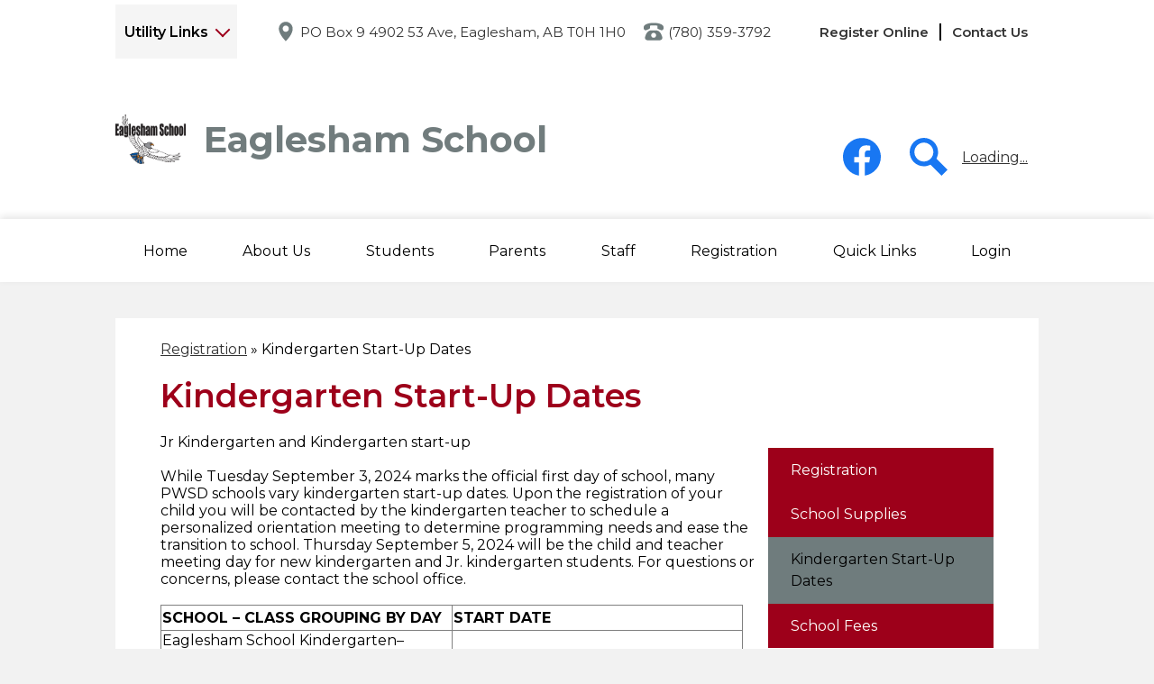

--- FILE ---
content_type: text/html;charset=UTF-8
request_url: https://eaglesham.pwpsd.ca/apps/pages/index.jsp?uREC_ID=1100923&type=d&pREC_ID=1373397
body_size: 12092
content:



































    
<!DOCTYPE html>
<!-- Powered by Edlio -->
    
        <html lang="en" class="edlio desktop">
    
    <!-- prod-cms-tomcat-ca-v2026012904-003 -->
<head>
<script>
edlioCorpDataLayer = [{
"CustomerType": "DWS Child",
"AccountExternalId": "0010b00002c9Zd8AAE",
"WebsiteName": "Eaglesham School",
"WebsiteId": "PEAWPSD-EAS",
"DistrictExternalId": "0010b00002HIg9iAAD",
"DistrictName": "Peace Wapiti Public School Division",
"DistrictWebsiteId": "PEAWPSD"
}];
</script>
<script>(function(w,d,s,l,i){w[l]=w[l]||[];w[l].push({'gtm.start':
new Date().getTime(),event:'gtm.js'});var f=d.getElementsByTagName(s)[0],
j=d.createElement(s),dl=l!='dataLayer'?'&l='+l:'';j.async=true;j.src=
'https://www.googletagmanager.com/gtm.js?id='+i+dl+ '&gtm_auth=53ANkNZTATx5fKdCYoahug&gtm_preview=env-1&gtm_cookies_win=x';f.parentNode.insertBefore(j,f);
})(window,document,'script','edlioCorpDataLayer','GTM-KFWJKNQ');</script>


<title>Kindergarten Start-Up Dates – Registration – Eaglesham School</title>
<meta http-equiv="Content-Type" content="text/html; charset=UTF-8">
<meta name="description" content="Eaglesham School is located in Eaglesham, AB.">
<meta property="og:title" content="Kindergarten Start-Up Dates"/>
<meta property="og:description" content=""/>
<meta property="og:image" content="http://eaglesham.pwpsd.ca/pics/PEAWPSD-EAS_LOGO.gif"/>
<meta property="og:image:width" content="250"/>
<meta property="og:image:height" content="250"/>
<meta name="generator" content="Edlio CMS">
<meta name="referrer" content="always">
<meta name="viewport" content="width=device-width, initial-scale=1.0"/>
<link rel="apple-touch-icon" sizes="180x180" href="/apple-touch-icon.png">
<link rel="icon" type="image/png" href="/favicon-32x32.png" sizes="32x32">
<link rel="icon" href="/favicon.ico" type="image/x-icon">
<!--[if lt IE 9]><script src="/apps/js/common/html5shiv-pack-1769719999614.js"></script><![endif]-->
<link rel="stylesheet" href="/apps/shared/main-pack-1769719999614.css" type="text/css">
<link rel="stylesheet" href="/shared/main.css" type="text/css">
<link rel="stylesheet" href="/apps/webapps/global/public/css/site-pack-1769719999614.css" type="text/css">
<link rel="stylesheet" href="/apps/webapps/global/public/css/temp-pack-1769719999614.css" type="text/css">
<link rel="stylesheet" href="/apps/shared/web_apps-pack-1769719999614.css" type="text/css">
<script src="/apps/js/common/common-pack-1769719999614.js" type="text/javascript" charset="utf-8"></script>

<link href="/apps/js/common/fileicons-pack-1769719999614.css" type="text/css" rel="stylesheet">
<link href="/apps/js/components/magnific-popup-pack-1769719999614.css" type="text/css" rel="stylesheet">
<link href="/apps/js/pages/public_pages-pack-1769719999614.css" type="text/css" rel="stylesheet">
<link href="/apps/js/pages/jquery.slideshow-pack-1769719999614.css" type="text/css" rel="stylesheet">
<link href="/apps/js/pages/folder_links-pack-1769719999614.css" type="text/css" rel="stylesheet">
<script type="text/javascript" charset="utf-8" src="/apps/js/jquery/3.7.1/jquery-pack-1769719999614.js"></script>
<script type="text/javascript" charset="utf-8">
					var jq37 = jQuery.noConflict();
				</script>
<script src="/apps/js/common/microevent-pack-1769719999614.js" charset="utf-8"></script>
<script src="/apps/js/pages/jquery.slideshow-pack-1769719999614.js" charset="utf-8"></script>
<script src="/apps/js/components/magnific-popup-pack-1769719999614.js" charset="utf-8"></script>
<script src="/apps/js/components/spin-pack-1769719999614.js" charset="utf-8"></script>
<script src="/apps/js/components/image-lightbox-pack-1769719999614.js" charset="utf-8"></script>
<script src="/apps/js/pages/public_pages-pack-1769719999614.js" charset="utf-8"></script>
<script src="/apps/js/pages/submenu-pack-1769719999614.js" charset="utf-8"></script>
<script type="application/ld+json">
                    {
                        "@context": "http://schema.org",
                        "@type": "BreadcrumbList",
                        "itemListElement": [
                            
                            
                                {
                                    "@type": "ListItem",
                                    "position": 1,
                                    "item": {
                                        "@id": "http://eaglesham.pwpsd.ca/apps/pages/index.jsp?uREC_ID=1100923&type=d",
                                        "name": "Registration"
                                    }
                                },
                                
                                {
                                    "@type": "ListItem",
                                    "position": 2,
                                    "item": {
                                        "@id": "http://eaglesham.pwpsd.ca/apps/pages/index.jsp?uREC_ID=1100923&type=d&pREC_ID=1373397",
                                        "name": "Kindergarten Start-Up Dates"
                                    }
                                }
                            
                        ]
                    }
                </script>
<link rel="stylesheet" href="//peawpsdm.scholantisschools.com/common_files/main.css">
<script src="/apps/js/common/list-pack.js"></script>
<script type="text/javascript">
                window.edlio = window.edlio || {};
                window.edlio.isEdgeToEdge = false;
            </script>

<script type="text/javascript">
                document.addEventListener("DOMContentLoaded", function() {
                    const translateElement = document.getElementById("google_translate_element");
                    const mutationObserverCallback = function (mutationsList, observer) {
                        for (const mutation of mutationsList) {
                            if (mutation.type === 'childList') {
                                mutation.addedNodes.forEach(function (node) {
                                    if (node.nodeType === 1 && node.id === 'goog-gt-tt') {
                                        const form_element = document.getElementById("goog-gt-votingForm");
                                        if (form_element) {
                                            form_element.remove();
                                            observer.disconnect();
                                        }
                                    }
                                })
                            }
                        }
                    }

                    if (translateElement) {
                        const observer = new MutationObserver(mutationObserverCallback);
                        observer.observe(document.body, { childList: true, subtree: true });
                    }
                });
            </script>


</head>


    
	
		
		
			






<body > 
	
<header id="header_main" class="site-header1a site-header " aria-label="Main Site Header">

<a class="skip-to-content-link" href="#content_main">Skip to main content</a>
	<div class="school-name header-title header-logo">
		<a href="/">
			<div class="school-name-inner">
				Eaglesham School
			</div>
		</a>
	</div>
		
	<nav id="sitenav_main" class="sitenav sitenav-main nav-group column" aria-label="Main Site Navigation">
		<button id="sitenav_main_mobile_toggle" class="nav-mobile-toggle accessible-megamenu-toggle animated"><span class="nav-mobile-toggle-inner">Main Menu Toggle</span></button>
		<ul class="nav-menu">
			
				<li class="nav-item">
					<a href="/" ><span class="nav-item-inner">Home</span></a>
					
				</li>
			
				<li class="nav-item">
					<a href="javascript:;" ><span class="nav-item-inner">About Us</span></a>
					
						<div class="sub-nav">
							<ul class="sub-nav-group">
								
									
										<li class="sub-nav-item"><a href="/apps/pages/index.jsp?uREC_ID=1100894&type=d" >School Profile</a></li>
									
								
									
										<li class="sub-nav-item"><a href="/apps/pages/index.jsp?uREC_ID=1100894&type=d&pREC_ID=1373381" >Mission and Vision</a></li>
									
								
									
										<li class="sub-nav-item"><a href="/apps/pages/index.jsp?uREC_ID=1100894&type=d&pREC_ID=1373383" >Principal's Message</a></li>
									
								
									
										<li class="sub-nav-item"><a href="/apps/pages/index.jsp?uREC_ID=1100894&type=d&pREC_ID=1373385" >School Handbook</a></li>
									
								
									
										<li class="sub-nav-item"><a href="https://www.pwpsd.ca/apps/pages/index.jsp?uREC_ID=1100779&type=d&pREC_ID=1373220"  target="_blank">Student Code of Conduct</a></li>
									
								
									
										<li class="sub-nav-item"><a href="/apps/pages/index.jsp?uREC_ID=1100894&type=d&pREC_ID=1394123" >Welcome to Eaglesham</a></li>
									
								
									
										<li class="sub-nav-item"><a href="/apps/pages/index.jsp?uREC_ID=1100894&type=d&pREC_ID=1373382" >Contact Information</a></li>
									
								
									
										<li class="sub-nav-item"><a href="/apps/contact/" >Contact Us</a></li>
									
								
							</ul>
						</div>
					
				</li>
			
				<li class="nav-item">
					<a href="javascript:;" ><span class="nav-item-inner">Students</span></a>
					
						<div class="sub-nav">
							<ul class="sub-nav-group">
								
									
										<li class="sub-nav-item"><a href="/apps/pages/index.jsp?uREC_ID=1100897&type=d&pREC_ID=1373388" >Awards</a></li>
									
								
									
										<li class="sub-nav-item"><a href="/apps/pages/index.jsp?uREC_ID=1100897&type=d&pREC_ID=1373390" >Links</a></li>
									
								
									
										<li class="sub-nav-item"><a href="http://www.pwpsd.ca/apps/pages/index.jsp?uREC_ID=1100516&type=d&pREC_ID=1372641"  target="_blank">Indigenous Education Services</a></li>
									
								
									
										<li class="sub-nav-item"><a href="http://www.pwpsd.ca/apps/pages/index.jsp?uREC_ID=1100555&type=d&pREC_ID=1372657"  target="_blank">Student Resources</a></li>
									
								
									
										<li class="sub-nav-item"><a href="http://gpyouth.ca/"  target="_blank">Grande Prairie Youth Help Site</a></li>
									
								
									
										<li class="sub-nav-item"><a href="https://sis.pwsd76.ab.ca/public/home.html"  target="_blank">PowerSchool Login</a></li>
									
								
							</ul>
						</div>
					
				</li>
			
				<li class="nav-item">
					<a href="javascript:;" ><span class="nav-item-inner">Parents</span></a>
					
						<div class="sub-nav">
							<ul class="sub-nav-group">
								
									
										<li class="sub-nav-item"><a href="https://22.files.edl.io/899e/08/28/25/161836-4d8b07e7-a1f0-4d99-80be-b2b8a92eeca3.pdf"  target="_blank">Eaglesham School Calendar 2025-2026</a></li>
									
								
									
										<li class="sub-nav-item"><a href="/apps/pages/index.jsp?uREC_ID=1100921&type=d&pREC_ID=1389717" >Eaglesham School Community Engagement</a></li>
									
								
									
										<li class="sub-nav-item"><a href="https://education.alberta.ca/media/3653320/guide-to-education-2017-2018.pdf"  target="_blank">Guide to Education</a></li>
									
								
									
										<li class="sub-nav-item"><a href="https://22.files.edl.io/2425/07/29/20/214627-d20f11ae-e49c-41be-995f-860043624750.pdf"  target="_blank">How to Generate a Junior/Senior High Report Card</a></li>
									
								
									
										<li class="sub-nav-item"><a href="http://www.pwpsd.ca/apps/pages/index.jsp?uREC_ID=1100516&type=d&pREC_ID=1372641" >Indigenous Education Services</a></li>
									
								
									
										<li class="sub-nav-item"><a href="http://www.pwpsd.ca/apps/pages/index.jsp?uREC_ID=1100555&type=d&pREC_ID=1372655"  target="_blank">Parent Resources</a></li>
									
								
									
										<li class="sub-nav-item"><a href="https://sis.pwsd76.ab.ca/public/home.html"  target="_blank">PowerSchool Login</a></li>
									
								
									
										<li class="sub-nav-item"><a href="/apps/pages/index.jsp?uREC_ID=1100921&type=d&pREC_ID=1375802" >Publications</a></li>
									
								
									
										<li class="sub-nav-item"><a href="/apps/pages/index.jsp?uREC_ID=1100921&type=d&pREC_ID=1373393" >School Council</a></li>
									
								
									
										<li class="sub-nav-item"><a href="/apps/pages/index.jsp?uREC_ID=1100921&type=d&pREC_ID=1373392"  target="_blank">Volunteers</a></li>
									
								
							</ul>
						</div>
					
				</li>
			
				<li class="nav-item">
					<a href="javascript:;" ><span class="nav-item-inner">Staff</span></a>
					
						<div class="sub-nav">
							<ul class="sub-nav-group">
								
									
										<li class="sub-nav-item"><a href="/apps/staff/" >Staff List</a></li>
									
								
									
										<li class="sub-nav-item"><a href="https://sis.pwsd76.ab.ca/teachers/pw.html"  target="_blank">PowerSchool Teacher</a></li>
									
								
									
										<li class="sub-nav-item"><a href="https://sis.pwsd76.ab.ca/subs/pw.html"  target="_blank">PowerSchool Substitute Teacher</a></li>
									
								
									
										<li class="sub-nav-item"><a href="https://ab05.atrieveerp.com/peacewapiti/login.aspx?ReturnUrl=/peacewapiti/servlet/Broker"  target="_blank">Employee Self Serve</a></li>
									
								
							</ul>
						</div>
					
				</li>
			
				<li class="nav-item">
					<a href="javascript:;" ><span class="nav-item-inner">Registration</span></a>
					
						<div class="sub-nav">
							<ul class="sub-nav-group">
								
									
										<li class="sub-nav-item"><a href="/apps/pages/index.jsp?uREC_ID=1100923&type=d" >Registration</a></li>
									
								
									
										<li class="sub-nav-item"><a href="http://www.pwpsd.ca/apps/pages/index.jsp?uREC_ID=1100499&type=d&pREC_ID=1372494"  target="_blank">How to Register Online</a></li>
									
								
									
										<li class="sub-nav-item"><a href="http://www.pwpsd.ca/apps/pages/index.jsp?uREC_ID=1100499&type=d&pREC_ID=1372494"  target="_blank">Register Online</a></li>
									
								
									
										<li class="sub-nav-item"><a href="https://www.pwpsd.ca/apps/pages/index.jsp?uREC_ID=1100523&type=d&pREC_ID=1372644"  target="_blank">Register for Bussing</a></li>
									
								
									
										<li class="sub-nav-item"><a href="/apps/pages/index.jsp?uREC_ID=1100923&type=d&pREC_ID=1373399" >School Fees</a></li>
									
								
									
										<li class="sub-nav-item"><a href="/apps/pages/index.jsp?uREC_ID=1100923&type=d&pREC_ID=1373396" >School Supplies</a></li>
									
								
									
										<li class="sub-nav-item"><a href="/apps/pages/index.jsp?uREC_ID=1100923&type=d&pREC_ID=1373397" >Kindergarten Start-Up Dates</a></li>
									
								
							</ul>
						</div>
					
				</li>
			
				<li class="nav-item">
					<a href="javascript:;" ><span class="nav-item-inner">Quick Links</span></a>
					
						<div class="sub-nav">
							<ul class="sub-nav-group">
								
									
										<li class="sub-nav-item"><a href="http://www.gmail.com"  target="_blank">Webmail</a></li>
									
								
									
										<li class="sub-nav-item"><a href="http://www.pwpsd.ca/"  target="_blank">Peace Wapiti Public School Division</a></li>
									
								
									
										<li class="sub-nav-item"><a href="https://pwpsd.insigniails.com/Library/Home?Language=English"  target="_blank">PWPSD Library Materials</a></li>
									
								
									
										<li class="sub-nav-item"><a href="http://alted.pwpsd.ca"  target="_blank">Peace Wapiti Alternative Education</a></li>
									
								
									
										<li class="sub-nav-item"><a href="https://forms.office.com/Pages/ResponsePage.aspx?id=A2G9vqmpKkCeDPCvSAgJ7-oZ8Zx76YdMhfPkqKZURRJUNFFVUkFRTFVLWEw0VjZMTERZUVFNREZJTi4u" >PWPSD Non-Curricular School Facility and/or Equipment Use Agreement</a></li>
									
								
									
										<li class="sub-nav-item"><a href="https://www.theweathernetwork.com/ca"  target="_blank">Official Weather Station</a></li>
									
								
							</ul>
						</div>
					
				</li>
			
				<li class="nav-item">
					<a href="javascript:;" ><span class="nav-item-inner">Login</span></a>
					
						<div class="sub-nav">
							<ul class="sub-nav-group">
								
									
										<li class="sub-nav-item"><a href="https://fs.pwsd76.ab.ca/adfs/ls?version=1.0&action=signin&realm=urn:AppProxy:com&appRealm=5594d782-b82c-e511-80cb-0050562a05db&returnUrl=https://sharepoint.pwsd76.ab.ca/schools/eaglesham/Pages/Default.aspx&client-request-id=24917351-6312-0000-4CAB-91241263D601"  target="_blank">Login</a></li>
									
								
									
										<li class="sub-nav-item"><a href="/apps/pages/index.jsp?uREC_ID=1100921&type=d&pREC_ID=1373391" >Information for Parents</a></li>
									
								
							</ul>
						</div>
					
				</li>
			
		</ul>
	</nav>

	<div class="topbar">
		<div class="topbar-inner">
			<nav id="topbar_nav" aria-labelledby="topbar_nav_header">
				<ul class="nav-menu">
					<li class="nav-item">
						<a id="topbar_nav_header" href="javascript:;"><span class="nav-item-inner">Utility Links</span></a>
						<div class="sub-nav">
							<ul class="sub-nav-group">
								
							</ul>
						</div>
					</li>
				</ul>
			</nav>
			
			<div class="footer-address">
				<span class="footer-info-block"><svg xmlns="http://www.w3.org/2000/svg" viewBox="0 0 17.5 24.4"><path d="M8.7 12.6c-2.1 0-3.8-1.7-3.8-3.9 0-2.1 1.7-3.9 3.8-3.9s3.8 1.7 3.8 3.9c.1 2.1-1.7 3.9-3.8 3.9M8.7.2C4 .2.2 4 .2 8.7c0 4.5 3.8 10.2 6.4 13 1 1 2.1 2.5 2.1 2.5s1.2-1.4 2.2-2.5c2.6-2.7 6.3-8.1 6.3-13C17.2 4 13.4.2 8.7.2"/></svg><a href="/apps/maps">PO Box 9 4902 53 Ave, Eaglesham, AB T0H 1H0</a></span>
				<span class="footer-info-block"><svg xmlns="http://www.w3.org/2000/svg" viewBox="0 0 293.3 256"><path d="M276.8 32.3c-8.1-6.9-19.3-12.9-33.2-17.8C217.4 5.2 183 0 146.7 0 110.4 0 76 5.2 49.8 14.5c-13.9 4.9-25 11-33.2 17.8C2.9 43.9 0 56 0 64.1v18.3c0 4.9 1.9 9.5 5.4 13l9.2 9.2c3.5 3.5 8.2 5.4 13 5.4 2.3 0 4.6-.4 6.8-1.3l45.8-18.3c7-2.8 11.5-9.5 11.5-17v-32c16.8-3.1 35.6-4.7 55-4.7s38.2 1.6 55 4.7v32c0 7.5 4.5 14.2 11.5 17l45.8 18.3c2.2.9 4.5 1.3 6.8 1.3 4.8 0 9.5-1.9 12.9-5.4l9.2-9.2c3.5-3.4 5.4-8.1 5.4-13V64.1c.1-8.1-2.8-20.3-16.5-31.8zm-3 177.3c-.3-1-7-24.3-18.4-48-16.6-34.3-44.5-51.7-81.1-51.7h-55c-36.7 0-64.5 17.4-81.1 51.7-11.4 23.7-18.2 47-18.4 48-3.4 12-1.6 24 5.2 32.9 6.7 8.9 17.7 14 30.2 14h183.1c12.5 0 23.5-5.1 30.3-14 6.7-8.8 8.6-20.8 5.2-32.9zm-127.1 10.3c-20.3 0-36.7-16.4-36.7-36.7s16.4-36.7 36.7-36.7c20.2 0 36.7 16.4 36.7 36.7s-16.4 36.7-36.7 36.7z"/></svg><a href="tel:+17803593792">(780) 359-3792 </a></span>
			</div>

			<nav id="links_header" class="links_header">
				<div class="hidden">Links - Header</div>
				<ul class="links-list">
					<li class="link-item"><a href="https://www.pwpsd.ca/apps/pages/index.jsp?uREC_ID=1100499&type=d&pREC_ID=1372494" target="_blank">Register Online</a></li>
					<li class="link-item"><a href="/apps/contact/" target="_blank">Contact Us</a></li>
				</ul>
			</nav>

			<div class="content-topbar">
				<nav id="social_nav_header" class="header-secondary-nav social-nav" aria-labelledby="social_nav_header_header">
					<div class="hidden" id="social_nav_header_header">Social Media - Header</div>
					<ul class="links-list">
						


	<li class="link-item"><a class="icon-only facebook" href="https://www.facebook.com/eagleshamschoolinformation" target="_blank"><svg xmlns="http://www.w3.org/2000/svg" viewBox="0 0 1024 1017.78"><path d="M1024 512C1024 229.23 794.77 0 512 0S0 229.23 0 512c0 255.55 187.23 467.37 432 505.78V660H302V512h130V399.2C432 270.88 508.44 200 625.39 200c56 0 114.61 10 114.61 10v126h-64.56c-63.6 0-83.44 39.47-83.44 80v96h142l-22.7 148H592v357.78c244.77-38.41 432-250.23 432-505.78z"/></svg><span class="hidden">Facebook</span></a></li>
	<!-- <li class="link-item"><a class="icon-only twitter" href="https://twitter.com/PWPSD" target="_blank"><svg width="1200" height="1227" viewBox="0 0 1200 1227" fill="none" xmlns="http://www.w3.org/2000/svg">
<path d="M714.163 519.284L1160.89 0H1055.03L667.137 450.887L357.328 0H0L468.492 681.821L0 1226.37H105.866L515.491 750.218L842.672 1226.37H1200L714.137 519.284H714.163ZM569.165 687.828L521.697 619.934L144.011 79.6944H306.615L611.412 515.685L658.88 583.579L1055.08 1150.3H892.476L569.165 687.854V687.828Z"/>
</svg>
<span class="hidden">Twitter</span></a></li> -->
	<li class="link-item"><a class="icon-only Search" href="/apps/search" target="_blank"><svg xmlns="http://www.w3.org/2000/svg" version="1.1" x="0" y="0" viewBox="0 0 64 64" xml:space="preserve"><path d="M64 54L45.2 35.2C47 31.9 48 28.1 48 24 48 10.7 37.3 0 24 0S0 10.7 0 24s10.7 24 24 24c4.1 0 7.9-1 11.2-2.8L54 64 64 54zM8 24c0-8.8 7.2-16 16-16s16 7.2 16 16 -7.2 16-16 16S8 32.8 8 24z"/></svg><span class="hidden">Search</span></a></li>

					</ul>
				</nav>
				<a href="https://transportation.pwpsd.ca#school/7323" id="bus_status_widget">Loading...</a>
<script type="text/javascript" src="https://eaglesham-pwpsd-ca.busstatus.ca/jsonbusses/web"></script>
<script type="text/javascript">document.getElementById("bus_status_widget").innerHTML=buses_string;</script>

			</div>
		</div>
	</div>

</header>
<main id="content_main" class="site-content" aria-label="Main Site Content" tabindex="-1">



		
	
    

    


<style>
	:root {
		--primary-color: black;
		--over-primary-color: white;
		--secondary-color: white;
		--over-secondary-color: black;
	}
</style>




    
    
    

















    

    








    <span id="breadcrumbs" class="breadcrumb  ">
    
    <a href="/apps/pages/index.jsp?uREC_ID=1100923&type=d" aria-label="Back to Registration">Registration</a>

    
        
        
            <!-- skip last element -->
            
    

    
        &raquo; <span>Kindergarten Start-Up Dates</span>
    

    </span>





        <h1 class="pageTitle ">Kindergarten Start-Up Dates</h1>
    


<div class="right-aligned pages-content-wrapper style-overwrite  ">




<script>
	var script = document.createElement('script');
	script.src = "https://cdnjs.cloudflare.com/ajax/libs/tota11y/0.1.6/tota11y.min.js";

	if(getQueryString('tota11y') === 'true') {
		document.head.append(script);
	}	

	function getQueryString (field, url) {
		var href = url ? url : window.location.href;
		var reg = new RegExp( '[?&]' + field + '=([^&#]*)', 'i' );
		var string = reg.exec(href);
		return string ? string[1] : null;
	}
</script>

<div class="pages-left-column-wrapper" 
	style="margin-left: -262px;"
> 
	<div class="pages-left-column pages-column" 
			style="margin-left: 262px"
	>



		<div class="page-block page-block-text  ">
			<div class="placeholder-tinymce-text"><span id="DeltaPlaceHolderMain">Jr Kindergarten and Kindergarten start-up</span></div>
<div class="placeholder-tinymce-text"><span id="DeltaPlaceHolderMain"><br>While Tuesday September 3, 2024 marks the official first day of school, many PWSD schools vary kindergarten start-up dates. Upon the registration of your child you will be contacted by the kindergarten teacher to schedule a personalized orientation meeting to determine programming needs and ease the transition to school. Thursday September 5, 2024 will be the child and teacher meeting day for new kindergarten and Jr. kindergarten students. For questions or concerns, please contact the school office.&#160;</span></div>
<div class="placeholder-tinymce-text">&#160;</div>
<div class="placeholder-tinymce-text">
<table style="width: 97.6527%; table-layout: fixed; height: 50px;" border="1">
<tbody>
<tr style="height: 25px;">
<td style="width: 50%; height: 25px;"><span id="DeltaPlaceHolderMain"><strong>SCHOOL &#8211; CLASS GROUPING BY DAY</strong></span></td>
<td style="width: 50%; height: 25px;"><span id="DeltaPlaceHolderMain"><strong>START DATE</strong></span></td>
</tr>
<tr style="height: 25px;">
<td style="width: 50%; height: 25px;">
<div><span id="DeltaPlaceHolderMain">Eaglesham School Kindergarten&#8211; Tues./Thurs. and Tues./Wed./Thurs. every other week.</span></div>
<div>&#160;</div>
<div>Eaglesham School Jr. Kindergarten- Half days Tues./Thurs.</div>
</td>
<td style="width: 50%; height: 25px;">
<div><span id="DeltaPlaceHolderMain">Orientation:&#160; </span><span id="DeltaPlaceHolderMain">Thursday, September 5, 2024</span></div>
<div>Start Date:&#160; Tuesday, September 10, 2024</div>
</td>
</tr>
</tbody>
</table>
</div>
	</div>



	</div>
</div>


<div 
	class="pages-right-column pages-column" 
	style="width: 250px;"
	
>




    <div class="page-block page-block-nav  ">
        <nav
            class="right-column-page-navigation"
            aria-label="Navigation for Registration section"
            data-type="vertical">
            <ul>

        <li class=" ">
            <div class="title-wrapper">
    <a href="/apps/pages/index.jsp?uREC_ID=1100923&type=d&pREC_ID=1373395"  >
        <span class="title">Registration</span>
    </a>

            </div>
        </li>

        <li class=" ">
            <div class="title-wrapper">
    <a href="/apps/pages/index.jsp?uREC_ID=1100923&type=d&pREC_ID=1373396"  >
        <span class="title">School Supplies</span>
    </a>

            </div>
        </li>

        <li class="current active">
            <div class="title-wrapper">
    <a href="/apps/pages/index.jsp?uREC_ID=1100923&type=d&pREC_ID=1373397" aria-current="Page" >
        <span class="title">Kindergarten Start-Up Dates</span>
    </a>

            </div>
        </li>

        <li class=" ">
            <div class="title-wrapper">
    <a href="/apps/pages/index.jsp?uREC_ID=1100923&type=d&pREC_ID=1373399"  >
        <span class="title">School Fees</span>
    </a>

            </div>
        </li>
            </ul>
        </nav>
    </div>


</div>
	</div>








	
</main>
<footer class="site-footer2 site-footer padded-row" id="footer_main" aria-label="Main Site Footer">
<div class="footer-inner">
<div class="footer-info">
<div class="school-name footer-title footer-logo logo-replacement logo-orientation-horizontal">
<div class="school-name-inner">
Eaglesham School
</div>
</div>
<div class="footer-address">
<span class="footer-info-block"><a href="/apps/maps">PO Box 9 4902 53 Ave, Eaglesham, AB T0H 1H0</a></span>
<span class="footer-info-block">Phone: <a href="tel:+17803593792">(780) 359-3792 </a></span>
</div>
</div>
<div class="footer-tools">
<nav id="social_nav_footer" class="footer-secondary-nav social-nav" aria-labelledby="social_nav_footer_header">
<div class="hidden" id="social_nav_footer_header">Social Media - Footer</div>
<ul class="links-list">
<li class="link-item"><a class="icon-only facebook" href="https://www.facebook.com/eagleshamschoolinformation" target="_blank"><svg xmlns="http://www.w3.org/2000/svg" viewBox="0 0 1024 1017.78"><path d="M1024 512C1024 229.23 794.77 0 512 0S0 229.23 0 512c0 255.55 187.23 467.37 432 505.78V660H302V512h130V399.2C432 270.88 508.44 200 625.39 200c56 0 114.61 10 114.61 10v126h-64.56c-63.6 0-83.44 39.47-83.44 80v96h142l-22.7 148H592v357.78c244.77-38.41 432-250.23 432-505.78z"/></svg><span class="hidden">Facebook</span></a></li>

</ul>
</nav>
<form action="/apps/search/" id="search" class="site-search-field">
<label for="site_search" class="hidden">Search</label>
<input type="search" class="site-search-field-input" id="site_search" name="q" placeholder="Search this site" title="Search">
<button type="submit" class="site-search-button"><svg xmlns="http://www.w3.org/2000/svg" viewBox="0 0 384 384">
<path d="M280.5 234a151.82 151.82 0 0 0 23.8-81.7C304.3 68.2 236.2 0 152.2 0A152.23 152.23 0 0 0 0 152.3c0 84.1 68.1 152.3 152.1 152.3a151.77 151.77 0 0 0 82.7-24.4l6.9-4.8L350.3 384l33.7-34.3-108.5-108.6zM237.4 67.2a120.23 120.23 0 1 1-85-35.2 119.44 119.44 0 0 1 85 35.2z"/>
</svg>
<span class="hidden">Search</span></button>
</form>
<a href="http://www.edlio.com" target="_blank" class="powered-by-edlio-logo edlio-logo-horiz"><svg xmlns="http://www.w3.org/2000/svg" viewBox="0 0 3857.05 489.14"><path d="M3789.08 332.42c0 54.66 36.78 119.82 91.43 119.82 42 0 59.91-34.69 59.91-72.52 0-55.7-34.69-124-91.44-124-41-1-59.9 36.79-59.9 76.72m215.44 6.31c0 73.57-51.49 152.39-152.39 152.39-87.23 0-126.11-57.8-126.11-121.91 0-73.57 53.6-153.44 152.39-153.44 86.18 0 126.11 59.9 126.11 123M3611.46 98.06c-7.35 0-14.71 3.15-21 11.56-2.1 3.15-3.15 6.31-4.2 10.51-1 9.46 2.1 16.81 8.41 23.12a21.18 21.18 0 0018.92 6.31 22 22 0 0016.81-8.41c6.31-7.36 8.41-15.77 6.31-24.17 0-2.11-1.05-3.16-2.11-5.26-5.25-9.46-13.66-13.66-23.12-13.66m4.21-39.94c1-1 3.15 0 3.15 1.05 0 3.16 0 7.36-1.05 10.51v1h12.61c2.1 0 5.26 0 7.36-1a23.65 23.65 0 007.35-1.05c2.11 0 3.16 2.1 2.11 3.15-1 3.16-3.16 6.31-6.31 10.51 1.05 1.06 3.15 2.11 4.2 4.21l3.16 3.15c0 1 13.66 13.66 13.66 28.38a69.41 69.41 0 01-1 14.71 76.55 76.55 0 01-4.21 14.71c-3.15 5.26-6.3 10.51-11.56 14.72a24.79 24.79 0 01-9.45 6.3 8 8 0 01-4.21 2.11c-2.1 1-5.25 2.1-7.36 3.15s-5.25 1.05-7.35 1.05h-12.61a19.79 19.79 0 01-8.41-2.1c-2.1-1.05-4.21-1.05-6.31-2.1-16.81-8.41-29.42-25.23-29.42-45.2v-9.45c1.05-11.57 1.05-22.07 2.1-33.64 0-3.15 3.15-4.2 5.25-2.1s5.26 4.21 7.36 7.36l3.15-3.15c1.05-1.05 2.1-2.11 3.15-2.11 2.11-1.05 3.16-2.1 5.26-3.15 2.1-2.1 5.25-3.15 7.36-5.25 2.1-1 3.15-2.11 5.25-3.16 3.15-3.15 12.61-9.45 16.82-12.61m-35.74 350c-1 31.53-5.25 52.55-36.78 58.86a9.21 9.21 0 00-7.36 9.46c0 5.25 4.21 8.4 7.36 8.4h135.58c4.2 0 8.4-3.15 8.4-9.45 0-5.26-3.15-8.41-7.35-8.41-28.38-5.26-30.48-27.33-30.48-50.45l6.3-194.43c-4.2-5.25-11.56-7.35-18.91-7.35-9.46 0-15.77 5.25-24.18 9.46-16.81 10.5-42 22.07-63.05 25.22-8.41 1-11.56 6.3-11.56 11.56 0 3.15 2.1 7.36 4.2 8.41 27.32 0 39.94 8.4 39.94 29.42zm-117.7 9.46c0 23.12 3.15 45.19 30.47 49.4 4.21 1.05 7.36 4.2 7.36 8.41 0 6.3-4.2 9.46-9.46 9.46h-134.59c-4.21 0-7.36-3.16-8.41-8.41A9.2 9.2 0 013355 467c30.48-7.36 35.73-32.58 35.73-58.86l7.36-233.31c0-21-13.67-29.43-39.94-29.43a13.31 13.31 0 01-4.2-9.46c0-5.25 3.15-9.45 11.56-10.51 21-4.2 46.24-14.71 62-25.22 8.41-5.25 14.72-9.46 25.23-9.46 6.3 0 13.66 3.16 18.92 7.36zm-399.37-75.67c0 54.65 30.48 98.79 74.62 98.79 41 0 64.11-35.73 65.16-87.23l3.15-67.26c0-4.2-1.05-6.3-3.15-8.41-14.72-17.86-38.89-27.32-62-27.32-49.4 0-77.77 36.78-77.77 91.43m134.52-114.55a57.76 57.76 0 019.46 7.35l2.1 2.11c1 0 1-1 1-2.11a119.19 119.19 0 01-1-14.71l2.1-44.14c0-24.17-18.91-29.43-41-29.43q-3.17-3.15-3.16-9.46c0-5.25 3.16-9.45 10.51-10.5 21-4.21 47.3-14.72 64.11-25.23 7.36-5.25 14.72-9.46 24.18-9.46 6.3 0 13.66 3.16 18.91 7.36l-10.57 305.8c0 27.33 6.31 45.19 26.28 49.4 7.35 1.05 10.51 0 13.66 1.05s4.2 2.1 4.2 5.25-2.1 5.26-4.2 7.36c-13.66 11.56-36.78 22.07-61 22.07-31.53 0-50.44-22.07-50.44-53.6 0-4.2 0-8.41 1.05-11.56 0-1.05 0-2.1-1.05-2.1a1 1 0 00-1 1.05c-18.92 39.94-55.71 68.31-96.69 68.31-72.52 0-108.25-58.85-108.25-120.86 0-86.18 62-154.49 148.18-154.49 18.92-1 36.79 2.1 52.55 10.51m-435.1 93.53c0 5.26 0 14.72 1 20 0 2.1 2.1 3.16 5.26 3.16 24.17-3.16 114.55-32.58 113.5-42-2.1-18.92-27.32-51.5-65.16-46.25-34.68 4.21-52.55 32.58-54.65 65.16m183.92-42c2.1 15.76-3.15 34.68-22.07 43.09-31.49 16.71-114.51 37.73-147.09 42.98-2.11 0-3.16 1.06-3.16 3.16 3.16 10.51 8.41 20 13.66 28.37 22.08 28.38 54.66 39.94 89.34 34.69 29.42-4.21 56.75-18.92 74.62-45.2 1.05-2.1 4.2-4.2 6.3-4.2 4.21 0 8.41 2.1 8.41 6.31v4.2c-13.66 53.6-63.06 90.38-115.61 97.74-72.51 9.46-128.22-35.73-137.67-105.1-10.51-79.87 41-159.74 125.06-171.3 58.86-7.36 101.94 23.12 108.25 65.16" transform="translate(-147.48 -57.69)"/><path d="M338.75 204.21c20 16.81 29.43 42 29.43 75.67s-10.51 58.85-30.48 74.62-50.45 24.17-92.49 24.17h-50.44v83h-47.29V180h96.68c44.14 0 74.62 7.39 94.59 24.21zm-33.63 116.65c9.46-10.51 14.71-25.22 14.71-44.14 0-20-6.3-33.63-17.86-41q-18.92-12.62-56.76-12.62h-48.34v112.48h54.65c26.27 0 44.14-5.26 53.6-14.72zM596.24 432.27c-21 21-48.35 31.53-80.93 31.53s-58.85-10.51-80.92-31.53c-21-21-32.58-47.3-32.58-78.83s10.51-56.75 32.58-78.82c21-21 48.34-31.53 80.92-31.53s58.86 10.51 80.93 31.53c21 21 32.58 47.3 32.58 78.82s-10.51 57.81-32.58 78.83zM467 404.94a67.48 67.48 0 0048.34 20c20 0 35.74-6.31 48.35-20q18.89-18.94 18.89-50.44t-18.92-50.45a67.48 67.48 0 00-48.35-20c-20 0-35.73 6.31-48.34 20Q448.06 323 448.05 354.5q0 29.94 18.95 50.44zM779.11 461.69h-51.5L653 247.3h46.24l53.6 161.85 53.6-161.85h46.24l53.6 161.85 53.6-161.85h46.25L931.5 461.69H880l-50.45-147.13zM1247.84 373.41h-168.16c1 15.77 8.41 28.38 21 37.84 13.66 9.46 28.38 14.71 45.19 14.71 27.33 0 47.3-8.41 61-25.22l26.27 28.37c-23.12 24.18-53.6 35.74-90.38 35.74-30.48 0-55.7-10.51-76.72-30.48s-31.53-47.29-31.53-80.93 10.51-60.95 32.58-79.87c21-20 47.29-29.43 75.67-29.43 29.43 0 53.6 8.41 74.62 26.28 20 17.86 30.48 42 30.48 72.51zm-168.16-34.68h123c0-17.87-5.26-31.53-16.82-41s-25.22-14.71-42-14.71a72 72 0 00-44.14 14.71c-12.72 9.47-20.04 23.13-20.04 41zM1411.79 289.34q-33.11 0-50.45 22.07c-11.56 14.71-16.81 33.63-16.81 58.85v91.43h-45.2V247.3h45.2v43.09a87.77 87.77 0 0129.47-32.58 79.18 79.18 0 0139.94-13.67v45.2zM1660.87 373.41h-168.16c1 15.77 8.41 28.38 21 37.84 13.67 9.46 28.38 14.71 45.19 14.71 27.33 0 47.3-8.41 61-25.22l26.27 28.37c-23.12 24.18-53.59 35.74-90.38 35.74-30.48 0-55.7-10.51-76.72-30.48s-31.53-47.29-31.53-80.93 10.51-60.95 32.58-79.87c21-20 47.3-29.43 75.67-29.43 29.43 0 53.6 8.41 74.62 26.28 20 17.86 30.48 42 30.48 72.51zm-168.16-34.68h123c0-17.87-5.26-31.53-16.82-41s-25.22-14.71-42-14.71a72 72 0 00-44.14 14.71c-12.68 9.47-20.04 23.13-20.04 41zM1729.18 434.37c-20-20-30.48-47.29-30.48-80.93s10.51-59.9 31.53-79.87 45.19-29.43 73.57-29.43 51.5 12.62 69.36 36.79V162.17h45.2v299.52h-45.2v-32.58c-16.81 23.13-41 35.74-72.51 35.74-27.33 0-51.5-10.51-71.47-30.48zm14.71-78.82c0 21 6.31 36.78 20 50.44 13.67 12.61 28.38 18.92 46.25 18.92s32.58-6.31 45.19-20 18.91-29.43 18.91-50.44c0-20-6.3-37.84-18.91-51.5s-27.33-21-45.19-21-33.64 7.36-46.25 21-20 31.56-20 52.58zM2212.63 244.14c28.37 0 53.6 9.46 73.56 29.43s30.48 46.24 30.48 79.87-10.51 59.91-30.48 80.93-44.14 31.53-70.41 31.53-51.5-11.56-72.52-35.74v32.58h-45.19V162.17h45.19v121.91c17.87-26.27 40.99-39.94 69.37-39.94zm-70.42 110.36q0 29.94 18.92 50.44c12.61 12.61 27.32 20 45.19 20s33.68-6.34 46.24-18.94c13.67-12.61 20-29.42 20-50.44s-6.31-37.84-18.92-51.5-28.37-20-46.24-20-33.63 6.31-45.19 20-20 30.47-20 50.44zM2397.6 546.82c-20 0-37.84-7.35-53.6-21l21-36.82c9.45 8.41 18.91 13.66 29.42 13.66s17.87-3.15 24.18-10.51 9.45-14.71 9.45-24.17c0-4.2-28.37-76.72-86.18-220.7h48.35l64.11 157.64 64.11-157.64h48.34l-104 254.33c-6.31 13.66-14.72 25.22-26.28 32.58a63.75 63.75 0 01-38.9 12.63z" transform="translate(-147.48 -57.69)"/></svg>
Powered by Edlio</a>
</div>
</div>
<div class="footer-land-acknowledgement">
Peace Wapiti Public School Division acknowledges the traditional homelands of this area's diverse First Nations, Inuit, and Métis people. Our name, Peace Wapiti, pays tribute to two of the many rivers within our boundaries, which exist within Treaty 8 territory. We are committed to working together to ensure these lands and its people are cared for and respected as long as the sun shines, grass grows, and rivers flow.
</div>
</footer>
<nav id="mobile_nav" aria-label="Mobile Footer Navigation">
<a href="/apps/pages/index.jsp?uREC_ID=1100576&type=d"><svg xmlns="http://www.w3.org/2000/svg" version="1.1" x="0" y="0" width="308.7" height="466.6" viewBox="0 0 308.7 466.6" xml:space="preserve"><path d="M154.3 0C69.2 0 0 69.2 0 154.3c0 34.3 21.9 90.2 66.9 170.8 31.8 57.1 63.2 104.6 64.5 106.6l22.9 34.8 22.9-34.8c1.3-2 32.6-49.6 64.5-106.6 45-80.7 66.9-136.6 66.9-170.8C308.7 69.2 239.4 0 154.3 0zM154.3 233.3c-44.2 0-80-35.8-80-80s35.8-80 80-80c44.2 0 80 35.8 80 80S198.5 233.3 154.3 233.3z"/></svg>Schools</a>
<a href="https://sis.pwsd76.ab.ca/public/home.html"><svg xmlns="http://www.w3.org/2000/svg" version="1.1" x="0" y="0" viewBox="-49 253 512 400" xml:space="preserve"><path d="M78.8 502C18.9 502-17 476.4-17 476.4 50.2 433-28 253 117.1 253c27.2 0 35.4 15.9 35.4 15.9 12.3 0 22.1 2.4 30.1 6.6 -12.4 17.2-18 40.4-17.1 71.7 -2.5 1.8-4.9 4-7.2 6.7 -12.5 15.4-8.9 36.4-7.7 43.3 2 11.4 7.2 41.8 31.5 53.1 5.6 17.3 15.5 32.5 27.5 45.1 -14.1 3.7-30.9 6.6-50.6 6.6v22.6l-1.3 4.2c0 0-0.1 0-0.2 0.1 -1.5 0.6-3.2 1.2-5.1 1.9 -14.5 5.3-42.9 15.9-57.7 44.2L79 524.8V502h-0.1H78.8zM85.4 629.7v-12.8L58.5 589H14.2L63 525c-21.7 4-53 13.7-58.6 16 -16.5 6.9-53.4 27.4-53.4 75.1v13.6c0 12.9 9.4 23.3 21 23.3H91.4C87.7 646 85.4 638.2 85.4 629.7zM407 552.6c-7.7-3-29.5-10.1-47.3-16.8l-32 89.6 -29.4-49.5c4.7-3.3 19.2-15.3 19.2-28.8 0-13.5-15.4-22.1-29.8-22.1s-31.1 8.6-31.1 22.1c0 13.5 14.5 25.5 19.2 28.8l-29.4 49.5 -31.7-89.6c-17.9 6.9-39.6 13.6-47.6 16.8 -17.3 6.9-56 15.9-56 63.6v13.6c0 12.9 9.9 23.3 22 23.3h308c12.2 0 22-10.4 22-23.3v-13.6C463 568.4 424.2 559.5 407 552.6zM397.9 392.9c-4.9 28.7-10.4 36.1-23.9 36.1 -1 0-2.5-0.1-3.8-0.3 -6.4 48.5-57.2 80.3-83.4 80.3 -26.2 0-76.7-31.6-83.3-80 -0.3 0-0.5 0-0.8 0 -13.3-0.1-21.9-7.6-26.8-36.1 -4.2-24.5 5.2-27.4 16.5-27.8 -8-77.5 20.2-96.1 66.5-96.1 0 0-3.1-16 21.2-16 38.6 0 119.9 28.8 99.4 112C391.6 365.2 402.3 367.1 397.9 392.9z"/></svg>Powerschool for Parents</a>
<a href="/apps/pages/index.jsp?uREC_ID=1100558&type=d&pREC_ID=1372660"><svg xmlns="http://www.w3.org/2000/svg" version="1.1" x="0" y="0" viewBox="0 0 50.4 52.1" enable-background="new 0 0 50.4 52.1" xml:space="preserve"><path d="M46.9 32.1h-9.4c-0.8 0-0.8 1.3 0 1.3h9.4C47.7 33.3 47.7 32.1 46.9 32.1zM46.9 35.6H38c-0.8 0-0.8 1.3 0 1.3h8.9C47.7 36.9 47.7 35.6 46.9 35.6zM49.2 38.3H37.4c-0.3 0-0.7-0.5-1.1-1.3 -2.1-4.5 0-10 1.1-10 3.9 0 7.8 0 11.8 0 1.7 0 1.7-2.5 0-2.5H23.1c0.7-0.4 1.4-0.9 2-1.5 5.1-5.2 4.6-14.5-1-16.1v0c0 0-0.1 0-0.3-0.1l0 0c-2.2-0.5-3.1-0.1-4.4 0.4 -0.4 0.2-0.8 0.3-1.2 0.4 0.6-2.6 1.7-4.6 3.5-6 0.7-0.4 0-1.5-0.7-1 -1.5 1-2.5 2.4-3.1 4 -0.6-3-2.7-4.1-6.3-4.7 0.2 4.4 2.2 5.7 5.4 7.7 -1.9-0.3-3-2-6.7 0.2C9.9 8.1 9.7 8.3 9.4 8.6c-3 2.7-2.8 8.2-0.7 11.9 0.8 1.3 2.3 3.1 4 4.1H4.4c-1.4 0-2.5 1.1-3.3 2.7 -2.4 5.3-0.6 13.5 3.3 13.5h17.4c0.2 0 0.5 0.4 0.7 0.9 1.6 3.1 0.2 7.9-0.9 7.9H3.8c-1.7 0-1.7 2.5 0 2.5v0h41.7c3.9 0 5-7.3 3.2-11.3h0.4C50.9 40.8 50.9 38.3 49.2 38.3zM10 13.7C8.9 13 11.5 8.4 13.1 10 14.2 10.9 11.5 14.7 10 13.7zM3.3 28.3C4.1 26.7 4.2 27 6.6 27c-1.6 3.3-1.6 11.3 0 11.3H4.4C3.3 38.3 1.3 32.8 3.3 28.3zM10.1 38.4c-0.6 0-0.8 0-1.4-1.3 -2.1-4.5 0-10 1.1-10v0h0.4C8.4 30.2 8.4 35.1 10.1 38.4zM13.2 38.3c-0.3 0-0.7-0.5-1.1-1.3 -2.1-4.5 0-10 1.1-10v0h21c-1.6 3.1-1.6 7.9 0 11.3H13.2zM40.5 49.6H24.7c1.2-2.5 1.2-8.8 0-8.8h15.9c0.2 0 0.5 0.4 0.7 0.9C43 44.9 41.6 49.6 40.5 49.6zM46.4 48.7c-0.6 1.3-0.8 1-2.8 1 1.2-2.6 1.2-8.8 0-8.8h2.1C46.8 41.3 47.9 45.8 46.4 48.7zM46.9 28.3H38c-0.8 0-0.8 1.3 0 1.3h8.9C47.7 29.6 47.7 28.3 46.9 28.3zM19.4 30.8h-3.7c-0.8 0-0.8 1.3 0 1.3h3.7C20.3 32.1 20.3 30.8 19.4 30.8zM19.4 33.1h-3.7c-0.8 0-0.8 1.3 0 1.3h3.7C20.3 34.4 20.3 33.1 19.4 33.1zM39.3 44h-7.2c-0.7 0-1.2 0.6-1.2 1.3 0 0.7 0.6 1.3 1.2 1.3h7.2c0.7 0 1.2-0.6 1.2-1.3C40.5 44.5 40 44 39.3 44zM21.3 41.9H4.5c-0.8 0-0.8 1.3 0 1.3h16.9C22.1 43.1 22.1 41.9 21.3 41.9zM21.3 44.6H5.1c-0.6 0-0.6 1.3 0 1.3h16.2C22.1 45.8 22.1 44.6 21.3 44.6zM4.5 48.4h16.9c0.8 0 0.8-1.3 0-1.3H4.5C3.6 47.1 3.6 48.4 4.5 48.4z"/></svg>Board</a>
<a href="/apps/events/"><svg xmlns="http://www.w3.org/2000/svg" version="1.1" x="0" y="0" viewBox="0 0 62.6 60.3" enable-background="new 0 0 62.6 60.3" xml:space="preserve"><path d="M43.5 30.5c1 0 1.9 0.2 2.6 0.5 0.8 0.3 1.5 0.8 2.3 1.4l3.2-4.9c-1.2-0.9-2.4-1.6-3.7-2 -1.3-0.5-2.8-0.7-4.5-0.7 -1.9 0-3.6 0.3-5 1 -1.4 0.7-2.6 1.7-3.6 2.9 -1 1.2-1.7 2.6-2.1 4.3 -0.5 1.7-0.7 3.4-0.7 5.4v0.1c0 2.3 0.3 4.2 0.8 5.7 0.6 1.5 1.3 2.7 2.2 3.6 0.9 0.9 1.9 1.6 3.1 2.1 1.2 0.5 2.7 0.7 4.4 0.7 1.3 0 2.6-0.2 3.8-0.6 1.2-0.4 2.2-1 3.1-1.8 0.9-0.8 1.6-1.7 2.1-2.8 0.5-1.1 0.8-2.3 0.8-3.7v-0.1c0-1.2-0.2-2.3-0.7-3.3 -0.4-1-1-1.8-1.8-2.4 -0.7-0.6-1.6-1.1-2.6-1.5 -1-0.3-2-0.5-3.1-0.5 -1.2 0-2.3 0.2-3.1 0.6 -0.8 0.4-1.6 0.8-2.2 1.3 0.2-1.5 0.6-2.8 1.4-3.8C41 31 42.1 30.5 43.5 30.5zM39.7 39.7c0.6-0.6 1.4-0.9 2.5-0.9 1.1 0 1.9 0.3 2.6 0.9 0.6 0.6 0.9 1.4 0.9 2.3h0V42c0 0.9-0.3 1.7-0.9 2.3 -0.6 0.6-1.4 0.9-2.5 0.9 -1.1 0-1.9-0.3-2.6-0.9 -0.6-0.6-0.9-1.4-0.9-2.3v-0.1C38.8 41 39.1 40.3 39.7 39.7zM19.8 37.8l-9.2 7.1v5.2h19.5v-5.6H19.9l4.2-3c0.9-0.7 1.7-1.3 2.4-1.9 0.7-0.6 1.3-1.3 1.8-1.9 0.5-0.7 0.9-1.4 1.1-2.2 0.2-0.8 0.4-1.7 0.4-2.7v-0.1c0-1.2-0.2-2.2-0.7-3.2 -0.4-1-1.1-1.8-1.9-2.5 -0.8-0.7-1.8-1.2-2.9-1.6 -1.1-0.4-2.3-0.6-3.7-0.6 -1.2 0-2.3 0.1-3.2 0.4 -1 0.2-1.8 0.6-2.6 1 -0.8 0.4-1.5 1-2.2 1.7 -0.7 0.7-1.4 1.4-2 2.3l4.6 3.9c1-1.1 1.8-1.9 2.6-2.4 0.7-0.5 1.5-0.8 2.3-0.8 0.8 0 1.5 0.2 2 0.7 0.5 0.4 0.8 1.1 0.8 1.8 0 0.8-0.2 1.5-0.7 2.1C21.7 36.1 20.9 36.9 19.8 37.8zM43.8 10.2h0.5c1.5 0 2.7-1.2 2.7-2.7V2.7C47 1.2 45.8 0 44.3 0h-0.5c-1.5 0-2.7 1.2-2.7 2.7v4.9C41.2 9 42.4 10.2 43.8 10.2zM18.6 10.2H19c1.5 0 2.7-1.2 2.7-2.7V2.7C21.7 1.2 20.5 0 19 0h-0.5c-1.5 0-2.7 1.2-2.7 2.7v4.9C15.9 9 17.1 10.2 18.6 10.2zM58.7 19.9h3.9V7.3c0-1.3-1.1-2.4-2.4-2.4H48v2.7c0 2-1.6 3.6-3.6 3.6h-0.5c-2 0-3.6-1.6-3.6-3.6V4.9H22.7v2.7c0 2-1.6 3.6-3.6 3.6h-0.5c-2 0-3.6-1.6-3.6-3.6V4.9H2.8c-1.3 0-2.4 1.1-2.4 2.4v12.6h3.9H58.7zM58.7 21.9v33.5c0 0.8-0.2 1-1 1H5.2c-0.8 0-1-0.2-1-1V21.9H0.3v36c0 1.3 1.1 2.4 2.4 2.4h57.4c1.3 0 2.4-1.1 2.4-2.4v-36H58.7z"/></svg>Calendar</a>
</nav>

<script type="text/javascript" charset="utf-8" src="/apps/js/jquery/1.11.0/jquery-pack-1769719999614.js"></script>
<script>
	window.onload = init;
	var topnavButton = document.getElementById('sitenav_main_mobile_toggle');
	var topnavDisplay = document.getElementById('sitenav_main');

	function init() {
		topnavButton.onclick = toggleNav;
	}

	function toggleNav(){
		topnavDisplay.classList.toggle("open");
		topnavButton.classList.toggle("open");
	}
</script>
<script src="/apps/js/common/jquery-accessibleMegaMenu.2.js"></script>
<script>
	document.addEventListener('DOMContentLoaded', function() {
		$(function() {
			$('#sitenav_main, #topbar_nav').accessibleMegaMenu({
				openOnMouseover: true
			});
		});
	});
</script>
<script src="/apps/webapps/common/slick/1.8.0/slick-pack.js"></script>
<script src="/apps/js/jquery-ui/1.12.1/jquery-ui.js"></script>
</body>
</html>


<!-- 117ms -->



--- FILE ---
content_type: text/css
request_url: https://eaglesham.pwpsd.ca/shared/main.css
body_size: 3514
content:
.shuffle1-container {
  position: relative;
  z-index: 1;
  width: 100%;
}

.shuffle1-container.content-container {
  padding: 0;
}

.shuffle1-container .shuffle-main {
  z-index: 1;
  width: 100%;
}

.shuffle1-container .shuffle-main .slick-list {
  margin: 0;
  height: 100%;
  width: 100%;
}

.shuffle1-container .shuffle-main .slick-track {
  height: 100%;
}

.shuffle1-container .shuffle-main .shuffle-slide {
  position: relative;
  margin: 0;
}

.shuffle1-container .shuffle-main .shuffle-caption {
  position: absolute;
  left: 0;
  right: 0;
  padding: .5em;
  background-color: rgba(0, 0, 0, 0.5);
  color: white;
}

@media screen and (max-width: 767px) {
  .shuffle1-container .shuffle-main .shuffle-caption {
    display: none;
  }
}

.shuffle1-container .shuffle-main .shuffle-caption a {
  color: inherit;
}

.shuffle1-container .shuffle-main .shuffle-caption.caption-position-top {
  top: 0;
}

.shuffle1-container .shuffle-main .shuffle-caption.caption-position-bottom {
  bottom: 0;
}

.shuffle1-container .shuffle-main.navshuffle-position-top .shuffle-caption.caption-position-top {
  top: calc(54px + 1em);
}

.shuffle1-container .shuffle-main.navshuffle-position-bottom .shuffle-caption.caption-position-bottom {
  bottom: calc(54px + 1em);
}

.shuffle1-container .slick-dots {
  position: absolute;
  z-index: 9999;
}

@media screen and (max-width: 767px) {
  .shuffle1-container .slick-dots {
    display: none;
  }
}

.shuffle1-container .slick-dots.slick-dots-bottom, .shuffle1-container .slick-dots.slick-dots-top {
  left: 0;
  width: 100%;
}

.shuffle1-container .slick-dots.slick-dots-bottom {
  bottom: 0;
}

.shuffle1-container .slick-dots.slick-dots-top {
  top: 0;
}

.shuffle1-container .slick-dots.slick-dots-left, .shuffle1-container .slick-dots.slick-dots-right {
  -webkit-box-direction: normal;
  -webkit-box-orient: vertical;
  -webkit-flex-direction: column;
  -ms-flex-direction: column;
  flex-direction: column;
  top: 0;
  height: 100%;
}

.shuffle1-container .slick-dots.slick-dots-left {
  left: 0;
}

.shuffle1-container .slick-dots.slick-dots-right {
  right: 0;
}

.shuffle1-container .shuffle-image {
  width: 100%;
}

.shuffle1-container .shuffle-navigation {
  position: absolute;
  z-index: 9;
  background-color: rgba(0, 0, 0, 0.6);
}

@media screen and (max-width: 767px) {
  .shuffle1-container .shuffle-navigation {
    display: none;
  }
}

.shuffle1-container .shuffle-navigation .slick-list {
  margin: 0;
  padding: 0;
  bottom: 0;
}

.shuffle1-container .shuffle-navigation .slick-track {
  height: 100%;
}

.shuffle1-container .shuffle-navigation .shuffle-slide {
  position: relative;
  display: block;
  height: 50px;
  margin: .5em;
  overflow: hidden;
  border: 2px solid transparent;
}

.shuffle1-container .shuffle-navigation .shuffle-slide.slick-current {
  border-color: black;
}

.shuffle1-container .shuffle-navigation.navigation-position-bottom, .shuffle1-container .shuffle-navigation.navigation-position-top {
  left: 0;
  width: 100%;
}

.shuffle1-container .shuffle-navigation.navigation-position-bottom {
  bottom: 0;
}

.shuffle1-container .shuffle-navigation.navigation-position-top {
  top: 0;
}

.shuffle1-container .error-message {
  padding-top: 1em;
  padding-bottom: 1em;
  text-align: center;
  font-weight: 700;
  font-size: 2rem;
  background: white;
}

@media screen and (min-width: 1024px) {
  .shuffle1-container .shuffle-caption {
    padding: 1em;
  }
}

.shuffle2-container {
  position: fixed;
  z-index: -1;
  top: 0;
  left: 0;
  width: 100%;
  height: 100vh;
}

.shuffle2-container .image {
  width: 100%;
  height: 100%;
  background-position: center center;
  background-size: cover;
  transform: translateZ(0);
}

.quicklinks-container .items-list {
  display: -webkit-box;
  display: -webkit-flex;
  display: -ms-flexbox;
  display: flex;
  -ms-flex-pack: distribute;
  -webkit-justify-content: space-around;
  justify-content: space-around;
  -webkit-flex-wrap: wrap;
  -ms-flex-wrap: wrap;
  flex-wrap: wrap;
  margin: 0;
  padding: 0;
  list-style: none;
}

.quicklinks-container .qlink-inner {
  display: -webkit-box;
  display: -webkit-flex;
  display: -ms-flexbox;
  display: flex;
  -webkit-box-align: center;
  -ms-flex-align: center;
  -webkit-align-items: center;
  align-items: center;
}

.quicklinks-container .qlink-item a {
  display: block;
}

.quicklinks-container .qlink-item svg {
  -webkit-box-flex: none;
  -webkit-flex: none;
  -ms-flex: none;
  flex: none;
  width: 50px;
  height: 50px;
}

.quicklinks-container .qlink-text {
  max-width: 100%;
  font-size: 1.125rem;
}

.quicklinks-container.icon-orientation-vertical {
  text-align: center;
}

.quicklinks-container.icon-orientation-vertical .qlink-inner {
  -webkit-box-direction: normal;
  -webkit-box-orient: vertical;
  -webkit-flex-direction: column;
  -ms-flex-direction: column;
  flex-direction: column;
}

.quicklinks-container.icon-orientation-vertical .qlink-item svg {
  margin-bottom: 24px;
}

.quicklinks-container.icon-orientation-horizontal .qlink-item svg {
  margin-right: 30px;
}

.quicklinks-container.orientation-vertical .items-list {
  -webkit-box-direction: normal;
  -webkit-box-orient: vertical;
  -webkit-flex-direction: column;
  -ms-flex-direction: column;
  flex-direction: column;
}

.news1-container:not(.slick-container) .items-list {
  display: -webkit-box;
  display: -webkit-flex;
  display: -ms-flexbox;
  display: flex;
  -webkit-box-direction: normal;
  -webkit-box-orient: vertical;
  -webkit-flex-direction: column;
  -ms-flex-direction: column;
  flex-direction: column;
}

.news1-container .news-item-image-holder {
  -webkit-box-flex: none;
  -webkit-flex: none;
  -ms-flex: none;
  flex: none;
  max-width: 100%;
}

.news1-container .news-item-image {
  display: block;
  max-width: 100%;
  margin: 0 auto;
}

@media screen and (min-width: 768px) {
  .news1-container.thumbnail-orientation-horizontal .item {
    display: -webkit-box;
    display: -webkit-flex;
    display: -ms-flexbox;
    display: flex;
    -webkit-box-align: start;
    -ms-flex-align: start;
    -webkit-align-items: flex-start;
    align-items: flex-start;
  }
  .news1-container.thumbnail-orientation-horizontal .news-item-image-holder {
    max-width: 250px;
    margin-right: 15px;
  }
}

@media screen and (min-width: 1024px) {
  .news1-container.orientation-horizontal .items-list {
    -webkit-box-direction: normal;
    -webkit-box-orient: horizontal;
    -webkit-flex-direction: row;
    -ms-flex-direction: row;
    flex-direction: row;
  }
}

.events1-container .item {
  display: -webkit-box;
  display: -webkit-flex;
  display: -ms-flexbox;
  display: flex;
  -webkit-box-direction: normal;
  -webkit-box-orient: vertical;
  -webkit-flex-direction: column;
  -ms-flex-direction: column;
  flex-direction: column;
  -webkit-box-align: center;
  -ms-flex-align: center;
  -webkit-align-items: center;
  align-items: center;
}

.events1-container .items-list {
  display: -webkit-box;
  display: -webkit-flex;
  display: -ms-flexbox;
  display: flex;
  -webkit-box-direction: normal;
  -webkit-box-orient: vertical;
  -webkit-flex-direction: column;
  -ms-flex-direction: column;
  flex-direction: column;
  -ms-flex-pack: distribute;
  -webkit-justify-content: space-around;
  justify-content: space-around;
}

.events1-container .event-date {
  display: -webkit-box;
  display: -webkit-flex;
  display: -ms-flexbox;
  display: flex;
  -webkit-box-direction: normal;
  -webkit-box-orient: vertical;
  -webkit-flex-direction: column;
  -ms-flex-direction: column;
  flex-direction: column;
  -webkit-box-pack: center;
  -ms-flex-pack: center;
  -webkit-justify-content: center;
  justify-content: center;
  -webkit-box-align: center;
  -ms-flex-align: center;
  -webkit-align-items: center;
  align-items: center;
  -webkit-box-flex: none;
  -webkit-flex: none;
  -ms-flex: none;
  flex: none;
  width: 110px;
  height: 110px;
  margin-bottom: 20px;
  text-transform: uppercase;
}

.events1-container .event-date .event-month {
  font-size: 1.125em;
}

.events1-container .event-date .event-day {
  font-size: 2.25em;
}

.events1-container.date-orientation-vertical .item {
  text-align: center;
}

@media screen and (min-width: 768px) {
  .events1-container.date-orientation-horizontal .event-date {
    margin-bottom: 0;
    margin-right: 20px;
  }
  .events1-container.date-orientation-horizontal .item {
    -webkit-box-direction: normal;
    -webkit-box-orient: horizontal;
    -webkit-flex-direction: row;
    -ms-flex-direction: row;
    flex-direction: row;
  }
}

@media screen and (min-width: 1024px) {
  .events1-container.orientation-horizontal .items-list {
    -webkit-box-direction: normal;
    -webkit-box-orient: horizontal;
    -webkit-flex-direction: row;
    -ms-flex-direction: row;
    flex-direction: row;
  }
  .events1-container.orientation-horizontal .item {
    -webkit-box-flex: 1;
    -webkit-flex: 1;
    -ms-flex: 1;
    flex: 1;
  }
}

.social-widget-container .section-title svg {
  width: 32px;
  height: 32px;
  margin: 8px;
}

.social-widget-container .section-title.icon-only .section-title-inner {
  display: inline-block;
  overflow: hidden;
}

.social-widget-container .section-title.icon-only .section-title-inner svg {
  display: block;
  width: 32px;
  height: 32px;
  padding: 8px;
}

.infographic-container .items-list {
  display: -webkit-box;
  display: -webkit-flex;
  display: -ms-flexbox;
  display: flex;
  -ms-flex-pack: distribute;
  -webkit-justify-content: space-around;
  justify-content: space-around;
  -webkit-flex-wrap: wrap;
  -ms-flex-wrap: wrap;
  flex-wrap: wrap;
  margin: 0;
  padding: 0;
  list-style: none;
}

.infographic-container .infographic-item {
  display: -webkit-box;
  display: -webkit-flex;
  display: -ms-flexbox;
  display: flex;
  -webkit-box-direction: normal;
  -webkit-box-orient: vertical;
  -webkit-flex-direction: column;
  -ms-flex-direction: column;
  flex-direction: column;
  -webkit-box-align: center;
  -ms-flex-align: center;
  -webkit-align-items: center;
  align-items: center;
  text-align: center;
}

.infographic-container .infographic-item svg {
  -webkit-box-flex: none;
  -webkit-flex: none;
  -ms-flex: none;
  flex: none;
  width: 50px;
  height: 50px;
  margin-bottom: 24px;
}

.infographic-container .item-inner {
  display: -webkit-box;
  display: -webkit-flex;
  display: -ms-flexbox;
  display: flex;
  -webkit-box-direction: normal;
  -webkit-box-orient: vertical;
  -webkit-flex-direction: column;
  -ms-flex-direction: column;
  flex-direction: column;
  -webkit-box-align: center;
  -ms-flex-align: center;
  -webkit-align-items: center;
  align-items: center;
  max-width: 100%;
}

.infographic-container .info-number,
.infographic-container .info-text {
  max-width: 100%;
}

.infographic-container .info-number {
  font-size: 1.5rem;
}

.infographic-container .info-text {
  font-size: 1.125rem;
}

.infographic-container.orientation-vertical .items-list {
  -webkit-box-direction: normal;
  -webkit-box-orient: vertical;
  -webkit-flex-direction: column;
  -ms-flex-direction: column;
  flex-direction: column;
}

@media screen and (min-width: 768px) {
  .infographic-container .infographic-item {
    width: auto;
    max-width: none;
  }
  .infographic-container.icon-orientation-horizontal .infographic-item {
    -webkit-box-direction: normal;
    -webkit-box-orient: horizontal;
    -webkit-flex-direction: row;
    -ms-flex-direction: row;
    flex-direction: row;
    text-align: left;
  }
  .infographic-container.icon-orientation-horizontal .infographic-item svg {
    margin-right: 30px;
    margin-bottom: 0;
  }
}

body:not(.index) {
  background-color: #f2f2f2;
}

body #header_main {
  background-color: white;
}

body #header_main .header-logo.logo-replacement a {
  margin: 40px auto;
  width: 52px;
  height: 52.66667px;
  background-image: url("/pics/header_logo.png");
}

@media screen and (min-width: 768px) {
  body #header_main .header-logo.logo-replacement a {
    margin: 0;
    width: 78px;
    height: 79px;
  }
}

body #header_main .header-logo:not(.logo-replacement) a:before {
  width: 78px;
  height: 79px;
  background-image: url("/pics/header_logo.png");
}

body #header_main .icon-only {
  display: inline-block;
  vertical-align: middle;
  transform: perspective(1px) translateZ(0);
  box-shadow: 0 0 1px rgba(0, 0, 0, 0);
  z-index: 0;
  overflow: hidden;
  position: relative;
}

body #header_main .icon-only:before {
  content: "";
  display: block;
  position: absolute;
  z-index: -1;
  background: #9d001a;
  height: 4px;
  transition-duration: 0.3s;
  transition-timing-function: ease-out;
}

body #header_main .icon-only:before {
  left: 51%;
  right: 51%;
  bottom: 0;
  transition-property: left, right;
}

body #header_main .icon-only:hover:before, body #header_main .icon-only:focus:before {
  left: 0;
  right: 0;
}

body #header_main .sitenav-main {
  color: white;
}

body #header_main .sitenav-main .nav-menu {
  background: #9d001a;
}

body #header_main .sitenav-main .nav-mobile-toggle {
  height: 44px;
  width: 44px;
}

body #header_main .sitenav-main .nav-mobile-toggle .nav-mobile-toggle-inner, body #header_main .sitenav-main .nav-mobile-toggle:before, body #header_main .sitenav-main .nav-mobile-toggle:after {
  left: 8px;
  width: calc(100% - 16px);
  height: 5px;
  background-color: #9d001a;
}

body #header_main .sitenav-main .nav-mobile-toggle .nav-mobile-toggle-inner {
  top: calc(50% - 2.5px);
}

body #header_main .sitenav-main .nav-mobile-toggle:before {
  top: 8px;
}

body #header_main .sitenav-main .nav-mobile-toggle:after {
  bottom: 8px;
}

body #header_main .sitenav-main .nav-mobile-toggle.animated.open:before {
  top: calc(50% - 2.5px);
}

body #header_main .sitenav-main .nav-mobile-toggle.animated.open:after {
  bottom: calc(50% - 2.5px);
}

body #header_main .sitenav-main .nav-item > a {
  height: 42px;
  padding: 0 10px;
  font-size: 1.125em;
  font-weight: 700;
  color: white;
}

body #header_main .sitenav-main .nav-item > a:focus, body #header_main .sitenav-main .nav-item > a:hover, body #header_main .sitenav-main .nav-item > a.open {
  color: black;
  background-color: #6f7c7d;
}

body #header_main .sitenav-main .sub-nav a {
  color: white;
}

body #header_main .sitenav-main .sub-nav a:focus, body #header_main .sitenav-main .sub-nav a:hover, body #header_main .sitenav-main .sub-nav a.open {
  color: black;
  background-color: #6f7c7d;
}

@media screen and (max-width: 1023px) {
  body #header_main .sitenav-main .icon-only svg {
    display: none;
  }
}

@media screen and (min-width: 1024px) {
  body #header_main .sitenav-main .nav-menu {
    background: transparent;
  }
  body #header_main .sitenav-main.column .nav-menu, body #header_main .sitenav-main.megamenu .nav-menu {
    -ms-flex-pack: distribute;
    -webkit-justify-content: space-around;
    justify-content: space-around;
    top: auto;
    max-height: none;
    overflow: visible;
  }
  body #header_main .sitenav-main.column .nav-item.item-only svg, body #header_main .sitenav-main.megamenu .nav-item.item-only svg {
    height: 1em;
    fill: black;
  }
  body #header_main .sitenav-main.column .nav-item.item-only .icon-only-text, body #header_main .sitenav-main.megamenu .nav-item.item-only .icon-only-text {
    position: absolute;
    width: 1px;
    height: 1px;
    margin: -1px;
    padding: 0;
    border: 0;
    overflow: hidden;
    clip: rect(0 0 0 0);
  }
  body #header_main .sitenav-main.column .nav-item.item-only a:hover svg, body #header_main .sitenav-main.column .nav-item.item-only a:focus svg, body #header_main .sitenav-main.column .nav-item.item-only a.open svg, body #header_main .sitenav-main.megamenu .nav-item.item-only a:hover svg, body #header_main .sitenav-main.megamenu .nav-item.item-only a:focus svg, body #header_main .sitenav-main.megamenu .nav-item.item-only a.open svg {
    fill: black;
  }
  body #header_main .sitenav-main.column .nav-item > a, body #header_main .sitenav-main.megamenu .nav-item > a {
    text-align: center;
    color: black;
    background: transparent;
  }
  body #header_main .sitenav-main.column .nav-item > a:hover, body #header_main .sitenav-main.column .nav-item > a:focus, body #header_main .sitenav-main.column .nav-item > a.open, body #header_main .sitenav-main.megamenu .nav-item > a:hover, body #header_main .sitenav-main.megamenu .nav-item > a:focus, body #header_main .sitenav-main.megamenu .nav-item > a.open {
    background-color: #6f7c7d;
    color: black;
  }
  body #header_main .sitenav-main.column .sub-nav, body #header_main .sitenav-main.megamenu .sub-nav {
    background-color: #9d001a;
  }
  body #header_main .sitenav-main.column .nav-item:nth-last-child(1) .sub-nav:focus, body #header_main .sitenav-main.column .nav-item:nth-last-child(1) .sub-nav.open {
    left: auto;
    right: 0;
  }
  body #header_main .sitenav-main.megamenu .sub-nav {
    box-sizing: border-box;
    width: 100%;
    max-width: 1024px;
    padding: 20px;
  }
  body #header_main .sitenav-main.megamenu .sub-nav .sub-nav-group {
    width: 65%;
  }
  body #header_main .sitenav-main.megamenu .sub-nav .mm-extra-content {
    width: calc(100% - 65%);
  }
}

body #header_main .sitenav-main.nav-group .nav-item .sub-nav a {
  background-color: whitesmoke;
  color: black;
  transition: .3s ease;
}

body #header_main .sitenav-main.nav-group .nav-item .sub-nav a:hover, body #header_main .sitenav-main.nav-group .nav-item .sub-nav a:focus {
  background-color: #6f7c7d;
  color: black;
}

body #header_main #topbar_nav {
  color: black;
}

body #header_main #topbar_nav .nav-menu {
  background: #6f7c7d;
}

body #header_main #topbar_nav .nav-mobile-toggle {
  height: 44px;
  width: 44px;
}

body #header_main #topbar_nav .nav-mobile-toggle .nav-mobile-toggle-inner, body #header_main #topbar_nav .nav-mobile-toggle:before, body #header_main #topbar_nav .nav-mobile-toggle:after {
  left: 8px;
  width: calc(100% - 16px);
  height: 5px;
  background-color: #9d001a;
}

body #header_main #topbar_nav .nav-mobile-toggle .nav-mobile-toggle-inner {
  top: calc(50% - 2.5px);
}

body #header_main #topbar_nav .nav-mobile-toggle:before {
  top: 8px;
}

body #header_main #topbar_nav .nav-mobile-toggle:after {
  bottom: 8px;
}

body #header_main #topbar_nav .nav-mobile-toggle.animated.open:before {
  top: calc(50% - 2.5px);
}

body #header_main #topbar_nav .nav-mobile-toggle.animated.open:after {
  bottom: calc(50% - 2.5px);
}

body #header_main #topbar_nav .nav-item > a {
  height: 42px;
  padding: 0 10px;
  font-size: 1.125em;
  font-weight: 700;
  color: black;
}

body #header_main #topbar_nav .nav-item > a:focus, body #header_main #topbar_nav .nav-item > a:hover, body #header_main #topbar_nav .nav-item > a.open {
  color: white;
  background-color: #9d001a;
}

body #header_main #topbar_nav .sub-nav a {
  color: black;
}

body #header_main #topbar_nav .sub-nav a:focus, body #header_main #topbar_nav .sub-nav a:hover, body #header_main #topbar_nav .sub-nav a.open {
  color: white;
  background-color: #9d001a;
}

@media screen and (max-width: 1023px) {
  body #header_main #topbar_nav .icon-only svg {
    display: none;
  }
}

@media screen and (min-width: 1024px) {
  body #header_main #topbar_nav .nav-menu {
    background: transparent;
  }
  body #header_main #topbar_nav.column .nav-menu, body #header_main #topbar_nav.megamenu .nav-menu {
    -ms-flex-pack: distribute;
    -webkit-justify-content: space-around;
    justify-content: space-around;
    top: auto;
    max-height: none;
    overflow: visible;
  }
  body #header_main #topbar_nav.column .nav-item.item-only svg, body #header_main #topbar_nav.megamenu .nav-item.item-only svg {
    height: 1em;
    fill: #9d001a;
  }
  body #header_main #topbar_nav.column .nav-item.item-only .icon-only-text, body #header_main #topbar_nav.megamenu .nav-item.item-only .icon-only-text {
    position: absolute;
    width: 1px;
    height: 1px;
    margin: -1px;
    padding: 0;
    border: 0;
    overflow: hidden;
    clip: rect(0 0 0 0);
  }
  body #header_main #topbar_nav.column .nav-item.item-only a:hover svg, body #header_main #topbar_nav.column .nav-item.item-only a:focus svg, body #header_main #topbar_nav.column .nav-item.item-only a.open svg, body #header_main #topbar_nav.megamenu .nav-item.item-only a:hover svg, body #header_main #topbar_nav.megamenu .nav-item.item-only a:focus svg, body #header_main #topbar_nav.megamenu .nav-item.item-only a.open svg {
    fill: white;
  }
  body #header_main #topbar_nav.column .nav-item > a, body #header_main #topbar_nav.megamenu .nav-item > a {
    text-align: center;
    color: #9d001a;
    background: transparent;
  }
  body #header_main #topbar_nav.column .nav-item > a:hover, body #header_main #topbar_nav.column .nav-item > a:focus, body #header_main #topbar_nav.column .nav-item > a.open, body #header_main #topbar_nav.megamenu .nav-item > a:hover, body #header_main #topbar_nav.megamenu .nav-item > a:focus, body #header_main #topbar_nav.megamenu .nav-item > a.open {
    background-color: #9d001a;
    color: white;
  }
  body #header_main #topbar_nav.column .sub-nav, body #header_main #topbar_nav.megamenu .sub-nav {
    background-color: #6f7c7d;
  }
  body #header_main #topbar_nav.column .nav-item:nth-last-child(1) .sub-nav:focus, body #header_main #topbar_nav.column .nav-item:nth-last-child(1) .sub-nav.open {
    left: auto;
    right: 0;
  }
  body #header_main #topbar_nav.megamenu .sub-nav {
    box-sizing: border-box;
    width: 100%;
    max-width: 1024px;
    padding: 20px;
  }
  body #header_main #topbar_nav.megamenu .sub-nav .sub-nav-group {
    width: 65%;
  }
  body #header_main #topbar_nav.megamenu .sub-nav .mm-extra-content {
    width: calc(100% - 65%);
  }
}

body #header_main #topbar_nav .nav-item > a {
  background-color: whitesmoke;
  color: black;
}

body #header_main #topbar_nav .nav-item > a:after {
  content: "";
  display: block;
  margin-top: -4px;
  margin-left: 10px;
  width: 10px;
  height: 10px;
  border-top: 2px solid #9d001a;
  border-right: 2px solid #9d001a;
  background: transparent;
  transform: rotate(-225deg);
}

body #header_main #topbar_nav .nav-item > a:hover, body #header_main #topbar_nav .nav-item > a:focus, body #header_main #topbar_nav .nav-item > a.open {
  background-color: #9d001a;
  color: white;
}

body #header_main #topbar_nav .nav-item > a:hover:after, body #header_main #topbar_nav .nav-item > a:focus:after, body #header_main #topbar_nav .nav-item > a.open:after {
  border-color: white;
}

body #header_main #topbar_nav .nav-item .sub-nav a {
  background-color: whitesmoke;
}

body #header_main #topbar_nav .nav-item .sub-nav a:hover, body #header_main #topbar_nav .nav-item .sub-nav a:focus {
  background-color: #9d001a;
  color: white;
}

body #header_main .links_header .link-item a:hover, body #header_main .links_header .link-item a:focus {
  background-color: #6f7c7d;
}

body #header_main .footer-info-block svg {
  fill: #6f7c7d;
}

body .slick-container .slick-dots li button:before {
  color: #9d001a;
}

body .slick-container .slick-dots.number-dots li button {
  background: #9d001a;
}

body .slick-container .slick-dots.number-dots li.slick-active button {
  color: #9d001a;
}

body .slick-container .slick-dots li.slick-active button:before {
  color: #6f7c7d;
}

body .slick-container .slick-dots.number-dots li button {
  color: #6f7c7d;
}

body .slick-container .slick-dots.number-dots li.slick-active button {
  background: #6f7c7d;
}

body .content-container .section-title {
  color: #9d001a;
}

body .content-container .read-more-link {
  background-color: #9d001a;
  color: white;
}

body .content-container .read-more-link:hover, body .content-container .read-more-link:focus {
  background-color: #6f7c7d;
  color: black;
  text-decoration: none;
}

body #content_main {
  box-shadow: none;
}

body #content_main .pageTitle {
  color: #9d001a;
}

body #content_main .right-column-page-navigation {
  background: #9d001a;
}

body #content_main .right-column-page-navigation li a {
  color: white;
}

body #content_main .right-column-page-navigation li.active a {
  background-color: #6f7c7d;
  color: black;
}

body #row_qlinks, body #row_events {
  background-color: rgba(255, 255, 255, 0.92);
}

body #row_news, body #row_social {
  background-color: whitesmoke;
}

body #row_qlinks2, body #row_logos {
  background-color: white;
}

body #row_qlinks .content-container {
  background-color: whitesmoke;
}

body #row_qlinks .content-container .items-list {
  color: #6f7c7d;
}

body #row_qlinks .content-container .items-list a {
  display: inline-block;
  vertical-align: middle;
  transform: perspective(1px) translateZ(0);
  box-shadow: 0 0 1px rgba(0, 0, 0, 0);
  z-index: 0;
  transition-duration: 0.5s;
  transition-property: color;
  position: relative;
}

body #row_qlinks .content-container .items-list a:before {
  content: "";
  display: block;
  position: absolute;
  width: 100%;
  height: 100%;
  top: 0;
  left: 0;
  z-index: -1;
  background: #6f7c7d;
  transition-property: transform;
  transition-duration: 0.5s;
  transition-timing-function: ease-out;
}

body #row_qlinks .content-container .items-list a:hover, body #row_qlinks .content-container .items-list a:focus {
  color: black;
}

body #row_qlinks .content-container .items-list a:hover:before, body #row_qlinks .content-container .items-list a:focus:before {
  transition-timing-function: cubic-bezier(0.52, 1.64, 0.37, 0.66);
}

body #row_qlinks .content-container .items-list a:before {
  transform: scaleX(0);
  transform-origin: 0 50%;
}

body #row_qlinks .content-container .items-list a:hover:before, body #row_qlinks .content-container .items-list a:focus:before {
  transform: scaleX(1);
}

body #row_qlinks2 .items-list .qlink-item a {
  transition: .3s ease;
}

body #row_qlinks2 .items-list .qlink-item a:hover, body #row_qlinks2 .items-list .qlink-item a:focus {
  background-color: #9d001a;
  color: white;
}

body #row_qlinks2 .items-list .qlink-item a:hover svg, body #row_qlinks2 .items-list .qlink-item a:focus svg {
  fill: white;
}

body #row_qlinks2 .items-list .qlink-item a svg {
  transition: .3s ease;
  fill: #6f7c7d;
}

body #row_events .section-title {
  color: black;
}

body #row_events .event-date {
  background-image: url(/pics/calendar.png);
}

body #row_events .read-more-link {
  background-color: #6f7c7d;
  color: white;
}

body #row_events .read-more-link:hover, body #row_events .read-more-link:focus {
  background-color: #9d001a;
  color: white;
}

body #row_social .section-title {
  background-color: #9d001a;
  color: white;
}

body #row_social .widget-container-inner {
  background-color: white;
}

body #footer_main {
  border-top: 5px solid #6f7c7d;
  background-color: rgba(255, 255, 255, 0.92);
}

body #footer_main:before {
  background-color: #9d001a;
}

body #footer_main .icon-only {
  display: inline-block;
  vertical-align: middle;
  transform: perspective(1px) translateZ(0);
  box-shadow: 0 0 1px rgba(0, 0, 0, 0);
  z-index: 0;
  overflow: hidden;
  position: relative;
}

body #footer_main .icon-only:before {
  content: "";
  display: block;
  position: absolute;
  z-index: -1;
  background: #9d001a;
  height: 4px;
  transition-duration: 0.3s;
  transition-timing-function: ease-out;
}

body #footer_main .icon-only:before {
  left: 51%;
  right: 51%;
  bottom: 0;
  transition-property: left, right;
}

body #footer_main .icon-only:hover:before, body #footer_main .icon-only:focus:before {
  left: 0;
  right: 0;
}

body #footer_main .footer-logo.logo-replacement {
  margin: 10px auto;
  width: 52px;
  height: 52.66667px;
  background-image: url("/pics/header_logo.png");
}

@media screen and (min-width: 768px) {
  body #footer_main .footer-logo.logo-replacement {
    width: 78px;
    height: 79px;
  }
}

@media screen and (min-width: 1024px) {
  body #footer_main .footer-logo.logo-replacement {
    margin: 0;
  }
}

body #footer_main .footer-logo:not(.logo-replacement):before {
  width: 78px;
  height: 79px;
  background-image: url("/pics/header_logo.png");
}

body #footer_main .site-search-field {
  height: 45px;
  background-color: white;
}

body #footer_main .site-search-field .site-search-field-input {
  height: 45px;
  width: 150px;
  padding: 0 10px;
  line-height: 45px;
  color: inherit;
}

body #footer_main .site-search-field .site-search-field-input::-webkit-input-placeholder {
  color: inherit;
}

body #footer_main .site-search-field .site-search-field-input::-webkit-search-decoration {
  -webkit-appearance: none;
}

body #footer_main .site-search-field .site-search-button svg {
  width: 39px;
  height: 39px;
  padding: 3px;
  fill: white;
}

body #footer_main .site-search-field .site-search-button {
  width: 44px;
  background-color: #6f7c7d;
}

body #footer_main .site-search-field .site-search-button svg {
  width: 20px;
  height: 20px;
}

body #footer_main .edlio-login-link {
  color: #9d001a;
  font-size: 1.25em;
  height: 1.25em;
  line-height: 1.25em;
}

body #footer_main .edlio-login-link .edlio-logo {
  border-right-color: #9d001a;
}

body #footer_main .edlio-login-link .edlio-logo svg {
  fill: #9d001a;
}

body #footer_main .edlio-login-link:hover, body #footer_main .edlio-login-link:focus {
  color: #6f7c7d;
}

body #footer_main .edlio-login-link:hover .edlio-logo, body #footer_main .edlio-login-link:focus .edlio-logo {
  border-color: #6f7c7d;
}

body #footer_main .edlio-login-link:hover .edlio-logo svg, body #footer_main .edlio-login-link:focus .edlio-logo svg {
  fill: #6f7c7d;
}

body #footer_main .powered-by-edlio-logo svg {
  fill: rgba(111, 124, 125, 0.5);
}

body #mobile_nav {
  background: #9d001a;
}

body #mobile_nav a {
  color: white;
}

body #mobile_nav a svg {
  fill: white;
}

body #mobile_nav a:hover, body #mobile_nav a:focus {
  color: #6f7c7d;
}

body #mobile_nav a:hover svg, body #mobile_nav a:focus svg {
  fill: #6f7c7d;
}

#bus_status_widget {
  width: auto !important;
}


--- FILE ---
content_type: text/css
request_url: https://peawpsdm.scholantisschools.com/common_files/main.css
body_size: 6567
content:
@charset "UTF-8";
@import url("https://fonts.googleapis.com/css2?family=Montserrat:wght@100;300;400;500;600;700&display=swap");
body, body .dark, body .light, body table, body .neutral, body .pale {
  font-family: "Montserrat", sans-serif;
  font-size: 100%;
}

html {
  height: 100%;
}
body {
  display: flex;
  flex-direction: column;
  height: 100%;
  margin: 0;
}

.site-header,
.site-footer {
  flex: none;
  z-index: 9;
}

.site-content {
  flex: 1 0 auto;
}
.site-content:focus {
  outline: none;
}

body {
  min-width: 320px;
  background-color: rgb(255, 255, 255);
  color: rgb(0, 0, 0);
}

.site-header {
  display: flex;
  flex-direction: column;
  align-items: center;
  position: relative;
  z-index: 99;
}
.site-header .header-main-inner {
  box-sizing: border-box;
  margin-left: auto;
  margin-right: auto;
  width: 100%;
  max-width: 1024px;
  display: flex;
  flex-direction: column;
  align-items: center;
  position: relative;
}
.site-header .skip-to-content-link {
  position: absolute;
  width: 1px;
  height: 1px;
  margin: -1px;
  padding: 0;
  border: 0;
  overflow: hidden;
  clip: rect(0 0 0 0);
}
.site-header .skip-to-content-link:focus {
  position: absolute;
  top: 0;
  left: 0;
  width: auto;
  height: auto;
  clip: auto;
}
.site-header .topbar {
  width: 100%;
}
@media screen and (min-width: 1024px) {
  .site-header .topbar {
    order: -1;
  }
}
.site-header .topbar-inner {
  box-sizing: border-box;
  margin-left: auto;
  margin-right: auto;
  width: 100%;
  max-width: 1024px;
  display: flex;
  justify-content: space-around;
  align-items: center;
  flex-wrap: wrap;
}
.site-header .topbar-inner > * {
  margin-top: 5px;
  margin-bottom: 5px;
}
.site-header .header-secondary-nav .section-title {
  margin-top: 0;
  margin-bottom: 15px;
  font-weight: 400;
  font-size: 1.5rem;
}
.site-header .header-secondary-nav .links-list {
  margin: 0;
  padding: 0;
  list-style: none;
  display: flex;
  justify-content: center;
  align-items: center;
  flex-wrap: wrap;
}
.site-header .header-secondary-nav .link-item {
  padding: 0 8px;
}
.site-header .header-secondary-nav .link-item a {
  text-decoration: none;
}
.site-header .header-secondary-nav .link-item a:hover, .site-header .header-secondary-nav .link-item a:focus {
  text-decoration: underline;
}
.site-header .header-logo.logo-replacement a {
  background-repeat: no-repeat;
  background-position: center center;
  background-size: contain;
  display: block;
  overflow: hidden;
  height: 113px;
  width: 405px;
  max-width: 100%;
  white-space: nowrap;
  text-indent: 200%;
  font-size: 0.1rem;
  color: transparent;
  background-position: center center;
  background-repeat: no-repeat;
  background-image: url("/pics/header_logo.png");
}
.site-header .header-logo:not(.logo-replacement) a:before {
  content: "";
  display: block;
  flex: none;
  background-repeat: no-repeat;
  background-position: center center;
  background-size: contain;
  width: 405px;
  height: 113px;
  margin-bottom: 15px;
  background-image: url("/pics/header_logo.png");
}
.site-header .header-title a {
  display: inline-flex;
  flex-direction: column;
  justify-content: center;
  align-items: center;
  max-width: 100%;
  text-decoration: none;
}
.site-header .header-title a .school-name-inner {
  max-width: 100%;
}
.site-header .marquee {
  white-space: nowrap;
  overflow: hidden;
  box-sizing: border-box;
}
.site-header .marquee .marquee-inner {
  display: inline-block;
  padding-left: 100%;
}
.site-header .marquee .marquee-inner:hover {
  -webkit-animation-play-state: paused;
          animation-play-state: paused;
}
.site-header .marquee.marquee-speed-18 .marquee-inner {
  -webkit-animation: marquee 15s linear infinite;
          animation: marquee 15s linear infinite;
}
.site-header .marquee.marquee-speed-35 .marquee-inner {
  -webkit-animation: marquee 30s linear infinite;
          animation: marquee 30s linear infinite;
}
.site-header .marquee.marquee-speed-7 .marquee-inner {
  -webkit-animation: marquee 7.5s linear infinite;
          animation: marquee 7.5s linear infinite;
}
.site-header .marquee .marquee-content {
  float: left;
}
@-webkit-keyframes marquee {
  0% {
    transform: translate(0, 0);
  }
  100% {
    transform: translate(-100%, 0);
  }
}
@keyframes marquee {
  0% {
    transform: translate(0, 0);
  }
  100% {
    transform: translate(-100%, 0);
  }
}
.site-header .sitenav.hamburger {
  width: 100%;
}
.site-header .sitenav.hamburger .nav-mobile-toggle {
  position: absolute;
  display: block;
  overflow: hidden;
  font-size: 0;
  border: none;
  background-color: transparent;
  cursor: pointer;
}
.site-header .sitenav.hamburger .nav-mobile-toggle .nav-mobile-toggle-inner {
  position: absolute;
  display: block;
  transition: 0.25s;
}
.site-header .sitenav.hamburger .nav-mobile-toggle:before, .site-header .sitenav.hamburger .nav-mobile-toggle:after {
  content: "";
  display: block;
  position: absolute;
  transition: 0.25s;
}
.site-header .sitenav.hamburger .nav-mobile-toggle.animated.open .nav-mobile-toggle-inner {
  transform: scaleX(0);
}
.site-header .sitenav.hamburger .nav-mobile-toggle.animated.open:before {
  transform: rotate(45deg);
}
.site-header .sitenav.hamburger .nav-mobile-toggle.animated.open:after {
  transform: rotate(-45deg);
}
.site-header .sitenav.hamburger .nav-menu {
  position: absolute;
  z-index: 99;
  width: 100%;
  overflow: hidden;
  max-height: 0;
  transition: max-height 0.8s;
}
.site-header .sitenav.hamburger.open .nav-menu {
  max-height: 2000px;
}
.site-header .sitenav.hamburger .nav-menu,
.site-header .sitenav.hamburger .sub-nav-group {
  margin: 0;
  padding: 0;
  list-style: none;
}
.site-header .sitenav.hamburger .nav-menu a,
.site-header .sitenav.hamburger .sub-nav-group a {
  display: flex;
  align-items: center;
  padding: 0.5em;
  text-decoration: none;
}
.site-header .sitenav.hamburger .sub-nav {
  display: none;
}
.site-header .sitenav.hamburger .sub-nav a {
  padding-left: 1.5em;
}
.site-header .sitenav.hamburger .sub-nav.open {
  display: block;
}
.site-header .sitenav.hamburger .sub-nav .flyout-group {
  margin: 0;
  padding: 0;
  list-style: none;
}
.site-header .sitenav.hamburger .sub-nav .flyout-group a {
  padding-left: 2.5em;
}
.site-header .sitenav.column {
  width: 100%;
}
.site-header .sitenav.column .nav-mobile-toggle {
  position: absolute;
  display: block;
  overflow: hidden;
  font-size: 0;
  border: none;
  background-color: transparent;
  cursor: pointer;
}
.site-header .sitenav.column .nav-mobile-toggle .nav-mobile-toggle-inner {
  position: absolute;
  display: block;
  transition: 0.25s;
}
.site-header .sitenav.column .nav-mobile-toggle:before, .site-header .sitenav.column .nav-mobile-toggle:after {
  content: "";
  display: block;
  position: absolute;
  transition: 0.25s;
}
.site-header .sitenav.column .nav-mobile-toggle.animated.open .nav-mobile-toggle-inner {
  transform: scaleX(0);
}
.site-header .sitenav.column .nav-mobile-toggle.animated.open:before {
  transform: rotate(45deg);
}
.site-header .sitenav.column .nav-mobile-toggle.animated.open:after {
  transform: rotate(-45deg);
}
.site-header .sitenav.column .nav-menu {
  position: absolute;
  z-index: 99;
  width: 100%;
  overflow: hidden;
  max-height: 0;
  transition: max-height 0.8s;
}
.site-header .sitenav.column.open .nav-menu {
  max-height: 2000px;
}
.site-header .sitenav.column .nav-menu,
.site-header .sitenav.column .sub-nav-group {
  margin: 0;
  padding: 0;
  list-style: none;
}
.site-header .sitenav.column .nav-menu a,
.site-header .sitenav.column .sub-nav-group a {
  display: flex;
  align-items: center;
  padding: 0.5em;
  text-decoration: none;
}
.site-header .sitenav.column .sub-nav {
  display: none;
}
.site-header .sitenav.column .sub-nav a {
  padding-left: 1.5em;
}
.site-header .sitenav.column .sub-nav.open {
  display: block;
}
.site-header .sitenav.column .sub-nav .flyout-group {
  margin: 0;
  padding: 0;
  list-style: none;
}
.site-header .sitenav.column .sub-nav .flyout-group a {
  padding-left: 2.5em;
}
@media screen and (max-width: 1023px) {
  .site-header .sitenav.column:not(.open) .nav-menu {
    visibility: hidden;
  }
}
@media screen and (min-width: 1024px) {
  .site-header .sitenav.column {
    position: static;
  }
  .site-header .sitenav.column .nav-mobile-toggle {
    display: none;
  }
  .site-header .sitenav.column .nav-menu {
    display: flex;
    box-sizing: border-box;
    margin-left: auto;
    margin-right: auto;
    width: 100%;
    max-width: 1024px;
    position: relative;
    max-height: none;
    overflow: visible;
  }
  .site-header .sitenav.column .sub-nav a {
    padding: 0.5em;
  }
}
.site-header .sitenav.column .nav-item {
  position: relative;
}
@media screen and (min-width: 1024px) {
  .site-header .sitenav.column {
    position: relative;
  }
  .site-header .sitenav.column .nav-menu {
    position: relative;
  }
  .site-header .sitenav.column .sub-nav-group {
    display: flex;
    flex-wrap: wrap;
    width: 12.5em;
  }
  .site-header .sitenav.column .sub-nav {
    position: absolute;
  }
  .site-header .sitenav.column .sub-nav a {
    width: 11.5em;
  }
  .site-header .sitenav.column .sub-nav .flyout-group a {
    width: 10.5em;
    padding-left: 1.5em;
  }
}
.site-header .sitenav.megamenu {
  width: 100%;
}
.site-header .sitenav.megamenu .nav-mobile-toggle {
  position: absolute;
  display: block;
  overflow: hidden;
  font-size: 0;
  border: none;
  background-color: transparent;
  cursor: pointer;
}
.site-header .sitenav.megamenu .nav-mobile-toggle .nav-mobile-toggle-inner {
  position: absolute;
  display: block;
  transition: 0.25s;
}
.site-header .sitenav.megamenu .nav-mobile-toggle:before, .site-header .sitenav.megamenu .nav-mobile-toggle:after {
  content: "";
  display: block;
  position: absolute;
  transition: 0.25s;
}
.site-header .sitenav.megamenu .nav-mobile-toggle.animated.open .nav-mobile-toggle-inner {
  transform: scaleX(0);
}
.site-header .sitenav.megamenu .nav-mobile-toggle.animated.open:before {
  transform: rotate(45deg);
}
.site-header .sitenav.megamenu .nav-mobile-toggle.animated.open:after {
  transform: rotate(-45deg);
}
.site-header .sitenav.megamenu .nav-menu {
  position: absolute;
  z-index: 99;
  width: 100%;
  overflow: hidden;
  max-height: 0;
  transition: max-height 0.8s;
}
.site-header .sitenav.megamenu.open .nav-menu {
  max-height: 2000px;
}
.site-header .sitenav.megamenu .nav-menu,
.site-header .sitenav.megamenu .sub-nav-group {
  margin: 0;
  padding: 0;
  list-style: none;
}
.site-header .sitenav.megamenu .nav-menu a,
.site-header .sitenav.megamenu .sub-nav-group a {
  display: flex;
  align-items: center;
  padding: 0.5em;
  text-decoration: none;
}
.site-header .sitenav.megamenu .sub-nav {
  display: none;
}
.site-header .sitenav.megamenu .sub-nav a {
  padding-left: 1.5em;
}
.site-header .sitenav.megamenu .sub-nav.open {
  display: block;
}
.site-header .sitenav.megamenu .sub-nav .flyout-group {
  margin: 0;
  padding: 0;
  list-style: none;
}
.site-header .sitenav.megamenu .sub-nav .flyout-group a {
  padding-left: 2.5em;
}
@media screen and (max-width: 1023px) {
  .site-header .sitenav.megamenu:not(.open) .nav-menu {
    visibility: hidden;
  }
}
@media screen and (min-width: 1024px) {
  .site-header .sitenav.megamenu {
    position: static;
  }
  .site-header .sitenav.megamenu .nav-mobile-toggle {
    display: none;
  }
  .site-header .sitenav.megamenu .nav-menu {
    display: flex;
    box-sizing: border-box;
    margin-left: auto;
    margin-right: auto;
    width: 100%;
    max-width: 1024px;
    position: relative;
    max-height: none;
    overflow: visible;
  }
  .site-header .sitenav.megamenu .sub-nav a {
    padding: 0.5em;
  }
}
@media screen and (min-width: 1024px) {
  .site-header .sitenav.megamenu .sub-nav {
    position: absolute;
    left: 0;
  }
  .site-header .sitenav.megamenu .sub-nav.open {
    display: flex;
    align-items: flex-start;
  }
  .site-header .sitenav.megamenu .sub-nav .sub-nav-group {
    display: flex;
    flex-wrap: wrap;
    flex: none;
  }
  .site-header .sitenav.megamenu .sub-nav .sub-nav-group > li {
    width: 100%;
  }
  .site-header .sitenav.megamenu .sub-nav .sub-nav-group > li a {
    margin: 0 1em;
  }
  .site-header .sitenav.megamenu .sub-nav .mm-extra-content {
    flex: 1;
  }
  .site-header .sitenav.megamenu .sub-nav .mm-image {
    width: 100%;
  }
}
@media screen and (min-width: 1024px) {
  .site-header .sitenav.megamenu .sub-nav {
    right: 0;
  }
}
@media screen and (max-width: 1023px) {
  .site-header .sitenav.megamenu .mm-extra-content {
    display: none;
  }
}
.site-header .sitenav.megamenu .contact-info {
  flex-direction: column;
  align-items: flex-start;
  margin: 1em;
}
.site-header .sitenav.megamenu .contact-info .header-contact-link {
  display: inline-flex;
  padding: 0;
}
.site-header .sitenav.megamenu .map-container {
  position: relative;
  display: block;
  margin: 1em;
  min-height: 250px;
}
.site-header .sitenav.megamenu .map-container iframe {
  position: absolute;
  top: 0;
  left: 0;
  width: 100%;
  height: 100%;
}
@media screen and (min-width: 1024px) {
  .site-header .sitenav.megamenu .contact-info {
    margin: 0 0 0 1em;
    padding: 0.5em;
    width: 40% !important;
  }
  .site-header .sitenav.megamenu .map-container {
    margin: 0;
  }
}
@media screen and (max-width: 1023px) {
  .site-header .sitenav .icon-only svg {
    display: none;
  }
}
@media screen and (min-width: 1024px) {
  .site-header .sitenav .icon-only .nav-item-inner {
    display: inline-block;
    overflow: hidden;
  }
  .site-header .sitenav .icon-only .nav-item-inner svg {
    display: block;
    width: 24px;
    height: 24px;
    padding: 0;
  }
}
@media screen and (min-width: 1024px) {
  .site-header.fixed-header {
    position: fixed;
    top: 0;
    left: 0;
    width: 100%;
  }
}

.content-pages-banner {
  flex: none;
  background-repeat: no-repeat;
  background-position: center center;
  background-size: cover;
  width: 100%;
}
@media screen and (max-width: 1023px) {
  .content-pages-banner {
    display: none;
  }
}
.content-pages-banner .caption {
  position: absolute;
  width: 1px;
  height: 1px;
  margin: -1px;
  padding: 0;
  border: 0;
  overflow: hidden;
  clip: rect(0 0 0 0);
}

.index-title {
  position: absolute;
  width: 1px;
  height: 1px;
  margin: -1px;
  padding: 0;
  border: 0;
  overflow: hidden;
  clip: rect(0 0 0 0);
}

#content_main {
  position: relative;
  z-index: 9;
  padding-top: 25px;
  padding-bottom: 25px;
  padding-left: 5%;
  padding-right: 5%;
  min-height: 400px;
  overflow: visible;
  margin-top: 20px;
  margin-bottom: 20px;
  background-color: rgb(255, 255, 255);
  box-shadow: rgba(0, 0, 0, 0.15) 0 0 15px;
}
#content_main .pages-left-column-wrapper {
  overflow: hidden;
}
@media screen and (max-width: 1023px) {
  #content_main table {
    display: block;
    overflow-x: auto;
  }
  #content_main .bell-schedule {
    display: table;
  }
  #content_main .pages-column .stack-photo figcaption,
#content_main .slideshow-wrapper .slide .slide-caption {
    font-size: 0.85em;
  }
  #content_main .video-list-top #controls2,
#content_main .video-list-top #controls3 {
    width: auto;
  }
  #content_main #more-videos {
    display: none;
  }
  #content_main #staff_list_public .user-info-wrapper span[id*=staff] {
    display: block;
  }
  #content_main #staff_list_public .user-info-wrapper .user-position-public {
    display: block;
    margin-left: 0;
    width: 100%;
  }
  #content_main #staff_list_public .user-info-wrapper p {
    display: block;
    float: left;
    width: 100%;
  }
}
@media screen and (max-width: 767px) {
  #content_main .news-list article .column {
    width: 100%;
  }
  #content_main .show-news .attached-images {
    float: none;
    margin: 0 auto 1em;
  }
  #content_main .single-video #big-video,
#content_main .below-start #big-video {
    width: 100% !important;
  }
  #content_main .video-list .thumb_wrap {
    display: block;
    float: none;
  }
  #content_main .video-list li .description {
    padding-left: 0;
  }
  #content_main .video-list li .video-list-date {
    padding-left: 0;
  }
  #content_main .bell-schedule {
    width: 100%;
  }
  #content_main .pages-column .stack-photo figcaption,
#content_main .slideshow-wrapper .slide .slide-caption {
    font-size: 0.7em;
  }
  #content_main .video-list-top .controls,
#content_main .video-list-top #controls2,
#content_main .video-list-top #controls3 {
    display: none;
  }
  #content_main #album_thumbnails table img {
    width: 90%;
    height: auto;
    position: relative;
  }
  #content_main #edlio_search_form {
    max-width: 400px;
    width: auto;
  }
  #content_main #edlio_search_form input {
    width: 200px;
  }
  #content_main #contact_form {
    width: 100%;
  }
  #content_main #contact_form table {
    display: table;
    font-size: 12px;
    width: 280px !important;
  }
  #content_main #contact_form #f_name {
    width: 200px !important;
  }
  #content_main #contact_form #f_email {
    width: 200px !important;
  }
  #content_main #contact_form #f_message {
    width: 200px !important;
  }
  #content_main #calendar_wrapper .right-column {
    float: none;
    width: 100%;
  }
  #content_main #calendar_wrapper .right-column #calendar_grid table {
    display: table;
  }
  #content_main .pages-column .page-block-text,
#content_main .pages-column .page-block-photos {
    width: 100%;
  }
  #content_main .pages-left-column-wrapper {
    margin-left: 0 !important;
    float: none;
  }
  #content_main .pages-left-column-wrapper .pages-left-column {
    margin-left: 0 !important;
  }
  #content_main .pages-right-column {
    float: none;
    width: 100% !important;
    margin: 0 auto;
    display: flex;
    flex-direction: column;
  }
}
.index #content_main {
  width: 100%;
  max-width: 100%;
  padding: 0;
  margin: 0;
}
#content_main .pages-content-wrapper {
  overflow: visible;
}
#content_main img.sub {
  border: none;
}
@media screen and (min-width: 1024px) {
  #content_main {
    box-sizing: border-box;
    margin-left: auto;
    margin-right: auto;
    width: 100%;
    max-width: 1024px;
    padding-left: 50px;
    padding-right: 50px;
  }
}
.index #content_main {
  background-color: transparent;
  box-shadow: none;
}
#content_main .right-column-page-navigation {
  margin-bottom: 1.25em;
}
@media screen and (max-width: 767px) {
  #content_main .right-column-page-navigation {
    margin: 20px auto;
  }
}
#content_main .right-column-page-navigation ul {
  margin: 0;
  padding: 0;
  list-style: none;
  margin: 0;
  padding: 0;
}
#content_main .right-column-page-navigation a {
  text-decoration: none;
  color: inherit;
  display: block;
  font-weight: 400;
  padding: 0.8em 6% 0.8em 10%;
  width: 84%;
  margin: 0;
  line-height: auto;
}
#content_main .right-column-page-navigation a:hover, #content_main .right-column-page-navigation a:focus {
  text-decoration: underline;
}
#content_main .right-column-page-navigation a .inner {
  text-decoration: none;
}
#content_main .right-column-page-navigation a .inner:hover, #content_main .right-column-page-navigation a .inner:focus {
  text-decoration: underline;
}

.homepage-row.bg-image,
.footer-row.bg-image {
  background-repeat: no-repeat;
  background-position: center center;
  background-size: cover;
}
.homepage-row *[class$=row-inner],
.footer-row *[class$=row-inner] {
  position: relative;
}
.homepage-row *[class$=-column],
.footer-row *[class$=-column] {
  flex: 1;
  max-width: 100%;
}
.homepage-row.convert-small *[class$=row-inner],
.footer-row.convert-small *[class$=row-inner] {
  display: flex;
}
@media screen and (min-width: 768px) {
  .homepage-row.convert-mid *[class$=row-inner],
.footer-row.convert-mid *[class$=row-inner] {
    display: flex;
  }
  .homepage-row.convert-mid *[class$=row-inner] .content-container,
.footer-row.convert-mid *[class$=row-inner] .content-container {
    width: 100%;
  }
}
@media screen and (min-width: 1024px) {
  .homepage-row.convert-large *[class$=row-inner],
.footer-row.convert-large *[class$=row-inner] {
    display: flex;
  }
  .homepage-row.convert-large *[class$=row-inner] .content-container,
.footer-row.convert-large *[class$=row-inner] .content-container {
    width: 100%;
  }
}
@media screen and (min-width: 1350px) {
  .homepage-row.convert-max *[class$=row-inner],
.footer-row.convert-max *[class$=row-inner] {
    display: flex;
  }
  .homepage-row.convert-max *[class$=row-inner] .content-container,
.footer-row.convert-max *[class$=row-inner] .content-container {
    width: 100%;
  }
}
@media screen and (min-width: 1024px) {
  .homepage-row.width-constrain-row *[class$=row-inner],
.footer-row.width-constrain-row *[class$=row-inner] {
    box-sizing: border-box;
    margin-left: auto;
    margin-right: auto;
    width: 100%;
    max-width: 1024px;
  }
}
.homepage-row.padded-row,
.footer-row.padded-row {
  padding-left: 10px;
  padding-right: 10px;
}

.content-container {
  padding-top: 25px;
  padding-bottom: 25px;
}
.content-container a {
  text-decoration: none;
}
.content-container a:hover, .content-container a:focus {
  text-decoration: underline;
}
.content-container .section-title {
  margin-top: 0;
  margin-bottom: 25px;
  font-weight: 400;
  font-size: 2rem;
  text-align: center;
}
.content-container .section-title a {
  display: inline-block;
  width: auto;
  margin: 0;
  padding: 0;
  color: inherit;
}
.content-container .item-name {
  margin-top: 0;
}
.content-container .item-name a {
  color: inherit;
}
.content-container .item-text {
  overflow-wrap: anywhere;
}
@media screen and (min-width: 768px) {
  .content-container {
    padding-top: 40px;
    padding-bottom: 40px;
  }
  .content-container .section-title {
    margin-bottom: 40px;
    font-size: 3rem;
  }
}

.item-summary {
  box-sizing: border-box;
  max-width: 100%;
  padding-left: 10px;
  padding-right: 10px;
}
@media screen and (min-width: 1024px) {
  .item-summary {
    padding-left: 0;
    padding-right: 0;
  }
}

.read-more-links-group {
  display: flex;
  justify-content: center;
}

.site-footer .footer-inner {
  box-sizing: border-box;
  margin-left: auto;
  margin-right: auto;
  width: 100%;
  max-width: 1024px;
  text-align: center;
}
.site-footer .footer-logo {
  display: flex;
  flex-direction: column;
  align-items: center;
  flex: none;
  margin-bottom: 15px;
}
.site-footer .footer-logo.logo-replacement {
  background-repeat: no-repeat;
  background-position: center center;
  background-size: contain;
  display: block;
  overflow: hidden;
  height: 85px;
  width: 306px;
  max-width: 100%;
  white-space: nowrap;
  text-indent: 200%;
  font-size: 0.1rem;
  color: transparent;
  background-position: center center;
  background-repeat: no-repeat;
  background-image: url("/pics/footer_logo.png");
}
.site-footer .footer-logo:not(.logo-replacement):before {
  content: "";
  display: block;
  flex: none;
  background-repeat: no-repeat;
  background-position: center center;
  background-size: contain;
  width: 306px;
  height: 85px;
  margin-bottom: 15px;
  background-image: url("/pics/footer_logo.png");
}
@media screen and (min-width: 768px) {
  .site-footer .footer-logo:not(.logo-replacement).logo-orientation-horizontal {
    flex-direction: row;
    justify-content: center;
  }
  .site-footer .footer-logo:not(.logo-replacement).logo-orientation-horizontal:before {
    margin-bottom: 0;
    margin-right: 15px;
  }
}
.site-footer .footer-title {
  font-size: 1.5rem;
}
@media screen and (min-width: 768px) {
  .site-footer .footer-title {
    font-size: 2.25rem;
  }
}
@media screen and (min-width: 1024px) {
  .site-footer .footer-title {
    font-size: 3rem;
  }
}
.site-footer .footer-title .school-name-inner {
  max-width: 100%;
}
.site-footer .footer-map-container {
  position: relative;
  height: 200px;
  width: 90%;
}
.site-footer .footer-map-container iframe {
  position: absolute;
  top: 0;
  left: 0;
  width: 100%;
  height: 100%;
}
@media screen and (min-width: 768px) {
  .site-footer .footer-map-container {
    width: 100%;
  }
}
.site-footer .footer-address {
  display: flex;
  flex-direction: column;
  justify-content: space-around;
  align-items: center;
  flex-wrap: wrap;
  margin-bottom: 15px;
  text-align: center;
}
.site-footer .footer-address .footer-info-block {
  max-width: 100%;
}
.site-footer .footer-address a {
  color: inherit;
}
.site-footer .footer-address svg {
  width: 12px;
  height: 12px;
  margin-right: 5px;
}
.site-footer .footer-secondary-nav {
  margin-bottom: 15px;
}
.site-footer .footer-secondary-nav .section-title {
  margin-top: 0;
  margin-bottom: 15px;
  font-weight: 400;
  font-size: 1.5rem;
}
.site-footer .footer-secondary-nav .links-list {
  margin: 0;
  padding: 0;
  list-style: none;
  display: flex;
  justify-content: center;
  align-items: center;
  flex-wrap: wrap;
}
.site-footer .footer-secondary-nav .link-item {
  padding: 0 8px;
}
.site-footer .footer-secondary-nav .link-item a {
  text-decoration: none;
}
.site-footer .footer-secondary-nav .link-item a:hover, .site-footer .footer-secondary-nav .link-item a:focus {
  text-decoration: underline;
}
.site-footer .powered-by-edlio-logo.edlio-logo-horiz {
  display: inline-block;
  overflow: hidden;
}
.site-footer .powered-by-edlio-logo.edlio-logo-horiz svg {
  display: block;
  width: 140px;
  height: 20px;
  padding: 0;
}
.site-footer .powered-by-edlio-logo.edlio-logo-stacked {
  display: inline-block;
  overflow: hidden;
}
.site-footer .powered-by-edlio-logo.edlio-logo-stacked svg {
  display: block;
  width: 80px;
  height: 30px;
  padding: 0;
}
.site-footer .scholantis-logo {
  display: inline-block;
  overflow: hidden;
}
.site-footer .scholantis-logo svg {
  display: block;
  width: 160px;
  height: 35px;
  padding: 0;
}
.site-footer .footer-bottom-inner {
  box-sizing: border-box;
  margin-left: auto;
  margin-right: auto;
  width: 100%;
  max-width: 1024px;
  display: flex;
  justify-content: space-around;
  align-items: center;
  flex-wrap: wrap;
}
.site-footer .footer-bottom-inner > * {
  margin-top: 5px;
  margin-bottom: 5px;
}

.site-search-field {
  display: inline-flex;
  height: 18px;
}
.site-search-field .site-search-field-input {
  margin: 0;
  border: none;
  vertical-align: top;
  background: transparent;
  -webkit-appearance: none;
  box-sizing: content-box;
}
.site-search-field .site-search-button {
  display: block;
  padding: 0;
  margin: 0;
  background: transparent;
  border: none;
  cursor: pointer;
}
.site-search-field .site-search-field-input {
  height: 18px;
  width: 100px;
  padding: 0 10px;
  line-height: 18px;
  color: inherit;
}
.site-search-field .site-search-field-input::-webkit-input-placeholder {
  color: inherit;
}
.site-search-field .site-search-field-input::-webkit-search-decoration {
  -webkit-appearance: none;
}
.site-search-field .site-search-button svg {
  width: 12px;
  height: 12px;
  padding: 3px;
  fill: rgb(0, 0, 0);
}

#mobile_nav {
  display: flex;
  justify-content: space-around;
  position: fixed;
  z-index: 999;
  bottom: 0;
  left: 0;
  width: 100%;
  height: 64px;
}
#mobile_nav a {
  display: flex;
  flex-direction: column;
  justify-content: center;
  align-items: center;
  font-size: 0.75em;
  text-decoration: none;
}
#mobile_nav a svg {
  width: 28px;
  height: 28px;
  margin-bottom: 5px;
}
@media screen and (min-width: 768px) {
  #mobile_nav {
    display: none;
  }
}
@media screen and (max-width: 767px) {
  #footer_main {
    padding-bottom: 64px;
  }
}

.edlio-login-link {
  display: inline-flex;
  text-decoration: none;
}
.edlio-login-link .edlio-logo {
  display: inline-block;
  overflow: hidden;
  padding-right: 4px;
  margin-right: 4px;
  border-right: 2px solid transparent;
}
.edlio-login-link .edlio-logo svg {
  display: block;
  width: 30px;
  height: 20px;
  padding: 0;
}
.slick-container {
  position: relative;
  display: block;
  box-sizing: border-box;
  -webkit-touch-callout: none;
  -webkit-user-select: none;
  -moz-user-select: none;
  user-select: none;
  touch-action: pan-y;
  -webkit-tap-highlight-color: transparent;
}
.slick-container .slick-arrow:before {
  border-color: rgb(0, 0, 0);
}
.slick-container .slick-arrow:before {
  content: "";
  display: block;
  position: absolute;
  top: 50%;
  width: 12px;
  height: 12px;
  border-top-style: solid;
  border-top-width: 2px;
}
.slick-container .slick-arrow.slick-prev:before {
  transform: rotate(-45deg) translateZ(1px) translateX(-4px) translateY(-4px);
  transform-origin: top left;
  border-left-style: solid;
  border-left-width: 2px;
  left: 50%;
}
.slick-container .slick-arrow.slick-next:before {
  transform: rotate(45deg) translateZ(1px) translateX(4px) translateY(-4px);
  transform-origin: top right;
  border-right-style: solid;
  border-right-width: 2px;
  right: 50%;
}
.slick-container .slick-list {
  width: calc(100% - 25px*2);
  margin: 0 25px;
}
.slick-container .slick-arrow {
  width: 20px;
  height: 30px;
  top: calc(50% - 30px/2);
}
.slick-container .slick-dots li button:before {
  color: rgb(168, 217, 244);
}
.slick-container .slick-dots.number-dots li button {
  background: rgb(168, 217, 244);
}
.slick-container .slick-dots.number-dots li.slick-active button {
  color: rgb(168, 217, 244);
}
.slick-container .slick-dots li.slick-active button:before {
  color: rgb(146, 21, 15);
}
.slick-container .slick-dots.number-dots li button {
  color: rgb(146, 21, 15);
}
.slick-container .slick-dots.number-dots li.slick-active button {
  background: rgb(146, 21, 15);
}
.slick-container .slick-slider {
  position: relative;
}
.slick-container .slick-list {
  position: relative;
  overflow: hidden;
  display: block;
  padding: 0;
}
.slick-container .slick-list:focus {
  outline: none;
}
.slick-container .slick-list.dragging {
  cursor: pointer;
  cursor: hand;
}
.slick-container .slick-slider .slick-track,
.slick-container .slick-slider .slick-list {
  transform: translate3d(0, 0, 0);
}
.slick-container .slick-track {
  display: flex;
  position: relative;
  left: 0;
  top: 0;
  margin: 0 auto;
}
.slick-container .slick-slide {
  position: relative;
  height: 100%;
  min-height: 1px;
}
.slick-container .slick-slide img {
  display: block;
}
.slick-container .slick-slide.slick-loading img {
  display: none;
}
.slick-container .slick-slide.dragging img {
  pointer-events: none;
}
.slick-container .slick-arrow {
  background-repeat: no-repeat;
  background-position: center center;
  background-size: contain;
  display: block;
  overflow: hidden;
  max-width: 100%;
  white-space: nowrap;
  text-indent: 200%;
  font-size: 0.1rem;
  color: transparent;
  background-position: center center;
  background-repeat: no-repeat;
  position: absolute;
  z-index: 9999;
  border: none;
  background-color: transparent;
}
.slick-container .slick-arrow:hover {
  cursor: pointer;
}
.slick-container .slick-arrow.slick-prev {
  left: 0;
}
.slick-container .slick-arrow.slick-next {
  right: 0;
}
.slick-container .slick-arrow.slick-hidden {
  display: none;
}
.slick-container .slick-hidden {
  position: absolute;
  width: 1px;
  height: 1px;
  margin: -1px;
  padding: 0;
  border: 0;
  overflow: hidden;
  clip: rect(0 0 0 0);
}
.slick-container .slick-dots {
  margin: 0;
  padding: 0;
  list-style: none;
  display: flex;
  justify-content: center;
  align-items: center;
  flex-wrap: wrap;
  z-index: 9999;
  text-align: center;
}
.slick-container .slick-dots li {
  position: relative;
  display: inline-block;
  height: 20px;
  width: 20px;
  cursor: pointer;
}
.slick-container .slick-dots li button {
  display: block;
  height: 20px;
  width: 20px;
  padding: 5px;
  outline-width: none;
  font-size: 0px;
  line-height: 0px;
  color: transparent;
  border: 0;
  cursor: pointer;
  background: none transparent;
}
.slick-container .slick-dots li button:hover, .slick-container .slick-dots li button:focus {
  outline-width: 5px;
}
.slick-container .slick-dots li button:before {
  content: "•";
  position: absolute;
  top: 0;
  left: 0;
  width: 20px;
  height: 20px;
  line-height: 20px;
  font-size: 2rem;
  text-align: center;
}
.slick-container .slick-dots.number-dots li button {
  font-size: 0.75em;
}
.slick-container .slick-dots.number-dots li button:before {
  display: none;
}
.slick-container .slick-loading .slick-track,
.slick-container .slick-loading .slick-slide {
  visibility: hidden;
}
.slick-container .slick-vertical .slick-track {
  display: block;
}
.slick-container [dir=rtl] .slick-track {
  flex-direction: row-reverse;
}
@media screen and (min-width: 768px) {
  .slick-container .slick-dots li {
    margin: 0.5em;
  }
}

.hidden {
  position: absolute;
  width: 1px;
  height: 1px;
  margin: -1px;
  padding: 0;
  border: 0;
  overflow: hidden;
  clip: rect(0 0 0 0);
}

.site-header1a {
  padding-bottom: 15px;
}
.site-header1a .header-title {
  box-sizing: border-box;
  margin-left: auto;
  margin-right: auto;
  width: 100%;
  max-width: 1024px;
  padding-top: 15px;
  text-align: center;
}
.site-header1a .header-title a {
  font-size: 1.5rem;
}
@media screen and (min-width: 768px) {
  .site-header1a .header-title a {
    font-size: 2.25rem;
  }
}
@media screen and (min-width: 1024px) {
  .site-header1a .header-title a {
    font-size: 3rem;
  }
}
@media screen and (min-width: 768px) {
  .site-header1a {
    padding-bottom: 0;
  }
  .site-header1a .header-title {
    padding-top: 25px;
    padding-bottom: 25px;
  }
  .site-header1a .header-title a {
    flex-direction: row;
  }
  .site-header1a .header-title.header-logo:not(.logo-replacement) a:before {
    margin-bottom: 0;
    margin-right: 20px;
  }
}
@media screen and (min-width: 1024px) {
  .site-header1a .header-title {
    padding-top: 45px;
    padding-bottom: 45px;
  }
}

.site-footer2 .footer-secondary-nav:not(.social-nav) .links-list {
  margin: 0;
  padding: 0;
  list-style: none;
  display: flex;
  flex-direction: column;
  justify-content: center;
  flex-wrap: wrap;
}
.site-footer2 .footer-secondary-nav:not(.social-nav) .links-list .link-item {
  margin: 0 0 10px;
}
.site-footer2 .footer-tools {
  display: flex;
  flex-direction: column;
  align-items: center;
}
.site-footer2 .footer-tools > * {
  margin-bottom: 15px;
}
@media screen and (min-width: 1024px) {
  .site-footer2 .footer-inner {
    display: flex;
    justify-content: space-around;
  }
  .site-footer2 .footer-info {
    max-width: 40%;
  }
  .site-footer2 .footer-address {
    align-items: flex-start;
    text-align: left;
  }
}

#header_main .school-name-inner {
  font-size: 1.875rem;
  color: rgb(113, 124, 125);
  font-weight: 700;
}
@media screen and (min-width: 768px) {
  #header_main .school-name-inner {
    font-size: 1.875rem;
  }
}
@media screen and (min-width: 1024px) {
  #header_main .school-name-inner {
    font-size: 2.5rem;
  }
}
#header_main .sitenav-main .nav-mobile-toggle {
  top: 10px;
  right: 10px;
}
#header_main .sitenav-main .nav-menu {
  top: 145px;
}
#header_main .header-secondary-nav .icon-only {
  display: inline-block;
  overflow: hidden;
  color: rgb(24, 119, 242);
}
#header_main .header-secondary-nav .icon-only svg {
  display: block;
  width: 42px;
  height: 42px;
  padding: 8px;
}
#header_main .header-secondary-nav .icon-only svg {
  fill: rgb(24, 119, 242);
}
#header_main .header-secondary-nav .icon-only:hover:before, #header_main .header-secondary-nav .icon-only:focus:before {
  right: 15px;
  left: 15px;
}
#header_main .header-secondary-nav .icon-only.twitter svg {
  fill: rgb(29, 161, 242);
}
#header_main .header-secondary-nav .icon-only.youtube svg {
  fill: rgb(255, 0, 0);
}
#header_main .footer-address {
  display: flex;
  flex-wrap: wrap;
}
#header_main .footer-address .footer-info-block {
  display: flex;
  align-items: center;
  margin: 10px;
  font-size: 0.9375rem;
}
#header_main .footer-address .footer-info-block a {
  text-decoration: none;
}
#header_main .footer-address .footer-info-block a:hover, #header_main .footer-address .footer-info-block a:focus {
  text-decoration: underline;
}
#header_main .footer-address .footer-info-block svg {
  margin-right: 5px;
  width: 22px;
  height: 22px;
}
#header_main #topbar_nav {
  width: 100%;
  z-index: 0;
  width: auto;
}
#header_main #topbar_nav .nav-mobile-toggle {
  position: absolute;
  display: block;
  overflow: hidden;
  font-size: 0;
  border: none;
  background-color: transparent;
  cursor: pointer;
}
#header_main #topbar_nav .nav-mobile-toggle .nav-mobile-toggle-inner {
  position: absolute;
  display: block;
  transition: 0.25s;
}
#header_main #topbar_nav .nav-mobile-toggle:before, #header_main #topbar_nav .nav-mobile-toggle:after {
  content: "";
  display: block;
  position: absolute;
  transition: 0.25s;
}
#header_main #topbar_nav .nav-mobile-toggle.animated.open .nav-mobile-toggle-inner {
  transform: scaleX(0);
}
#header_main #topbar_nav .nav-mobile-toggle.animated.open:before {
  transform: rotate(45deg);
}
#header_main #topbar_nav .nav-mobile-toggle.animated.open:after {
  transform: rotate(-45deg);
}
#header_main #topbar_nav .nav-menu {
  position: absolute;
  z-index: 99;
  width: 100%;
  overflow: hidden;
  max-height: 0;
  transition: max-height 0.8s;
}
#header_main #topbar_nav.open .nav-menu {
  max-height: 2000px;
}
#header_main #topbar_nav .nav-menu,
#header_main #topbar_nav .sub-nav-group {
  margin: 0;
  padding: 0;
  list-style: none;
}
#header_main #topbar_nav .nav-menu a,
#header_main #topbar_nav .sub-nav-group a {
  display: flex;
  align-items: center;
  padding: 0.5em;
  text-decoration: none;
}
#header_main #topbar_nav .sub-nav {
  display: none;
}
#header_main #topbar_nav .sub-nav a {
  padding-left: 1.5em;
}
#header_main #topbar_nav .sub-nav.open {
  display: block;
}
#header_main #topbar_nav .sub-nav .flyout-group {
  margin: 0;
  padding: 0;
  list-style: none;
}
#header_main #topbar_nav .sub-nav .flyout-group a {
  padding-left: 2.5em;
}
@media screen and (max-width: 0px) {
  #header_main #topbar_nav:not(.open) .nav-menu {
    visibility: hidden;
  }
}
@media screen and (min-width: 1px) {
  #header_main #topbar_nav {
    position: static;
  }
  #header_main #topbar_nav .nav-mobile-toggle {
    display: none;
  }
  #header_main #topbar_nav .nav-menu {
    display: flex;
    box-sizing: border-box;
    margin-left: auto;
    margin-right: auto;
    width: 100%;
    max-width: 1024px;
    position: relative;
    max-height: none;
    overflow: visible;
  }
  #header_main #topbar_nav .sub-nav a {
    padding: 0.5em;
  }
}
#header_main #topbar_nav .nav-item {
  position: relative;
}
@media screen and (min-width: 1px) {
  #header_main #topbar_nav {
    position: relative;
  }
  #header_main #topbar_nav .nav-menu {
    position: relative;
  }
  #header_main #topbar_nav .sub-nav-group {
    display: flex;
    flex-wrap: wrap;
    width: 12.5em;
  }
  #header_main #topbar_nav .sub-nav {
    position: absolute;
  }
  #header_main #topbar_nav .sub-nav a {
    width: 11.5em;
  }
  #header_main #topbar_nav .sub-nav .flyout-group a {
    width: 10.5em;
    padding-left: 1.5em;
  }
}
#header_main #topbar_nav .nav-item #topbar_nav_header {
  height: 60px;
}
#header_main #topbar_nav .nav-item .nav-item-inner {
  font-size: 1rem;
  font-weight: 600;
}
#header_main .links_header .links-list {
  display: flex;
  padding: 0;
  list-style: none;
}
#header_main .links_header .links-list .link-item:first-child {
  border-right: 2px solid rgb(0, 0, 0);
}
#header_main .links_header .links-list .link-item a {
  margin: 0 6px;
  padding: 10px 6px;
  text-decoration: none;
  transition: 0.3s ease;
  font-weight: 600;
  font-size: 0.9375rem;
}
#header_main .content-topbar {
  display: flex;
  align-items: center;
}
@media screen and (min-width: 1024px) {
  #header_main .footer-address .footer-info-block {
    margin: 0 10px;
  }
  #header_main .school-name {
    text-align: left;
  }
  #header_main .content-topbar {
    position: absolute;
    top: 140px;
    right: calc(50% - 500px);
  }
  #header_main .sitenav-main {
    box-shadow: 0px -3px 8px 0px rgba(0, 0, 0, 0.1);
  }
  #header_main .sitenav-main.nav-group .nav-item > a {
    padding: 0 10px;
    height: 70px;
    transition: 0.3s ease;
    font-size: 1rem;
    font-weight: 400;
  }
  #header_main .topbar-inner {
    justify-content: space-between;
  }
}

.content-container .section-title {
  font-size: 1.6875rem;
  text-transform: uppercase;
  font-weight: 700;
}
@media screen and (min-width: 768px) {
  .content-container .section-title {
    font-size: 1.6875rem;
  }
}
@media screen and (min-width: 1024px) {
  .content-container .section-title {
    font-size: 2.25rem;
  }
}
.content-container .item-name {
  margin: 10px 0;
  font-size: 1.5rem;
  font-weight: 400;
}
.content-container .item-text {
  font-size: 1.125rem;
  line-height: 1.5em;
}
.content-container .read-more-link {
  margin-top: 30px;
  padding: 15px 20px;
  font-size: 1.125rem;
  transition: 0.3s ease;
}
@media screen and (min-width: 1024px) {
  .content-container .section-title {
    text-align: left;
    letter-spacing: 0.15em;
  }
  .content-container .read-more-links-group {
    justify-content: flex-start;
  }
}

#content_main .pageTitle {
  font-size: 1.6875rem;
  margin: 20px 0;
  font-weight: 600;
}
@media screen and (min-width: 768px) {
  #content_main .pageTitle {
    font-size: 1.6875rem;
  }
}
@media screen and (min-width: 1024px) {
  #content_main .pageTitle {
    font-size: 2.25rem;
  }
}
@media screen and (min-width: 1024px) {
  #content_main {
    margin-top: 40px;
    margin-bottom: 40px;
  }
}

#row_qlinks .homepage-row-inner, #row_social .homepage-row-inner {
  display: flex;
  justify-content: space-around;
  flex-wrap: wrap;
}

#row_qlinks .section-title {
  margin-bottom: 20px;
  padding-bottom: 5px;
  border-bottom: 1px dashed rgba(113, 124, 125, 0.4);
  font-size: 1.375rem;
}
#row_qlinks .homepage-row-inner .content-container {
  box-sizing: border-box;
  margin: 20px 0;
  padding: 22px 20px;
}
#row_qlinks .homepage-row-inner .content-container .items-list {
  align-items: flex-start;
}
#row_qlinks .homepage-row-inner .content-container .items-list .qlink-item {
  margin: 5px 0 5px 20px;
  list-style: disc;
}
#row_qlinks .homepage-row-inner .content-container .items-list .qlink-item a {
  padding: 4px 25px 4px 10px;
}
#row_qlinks .homepage-row-inner .content-container .items-list .qlink-item a:hover, #row_qlinks .homepage-row-inner .content-container .items-list .qlink-item a:focus {
  text-decoration: none;
}
@media screen and (min-width: 1024px) {
  #row_qlinks .homepage-row-inner {
    justify-content: space-between;
  }
  #row_qlinks .homepage-row-inner .content-container {
    margin: 60px 0;
    width: 330px;
  }
}

#row_qlinks2 .qlink-item {
  display: flex;
  justify-content: center;
  align-items: center;
  margin: 10px 0;
}
#row_qlinks2 .qlink-item a {
  display: flex;
  justify-content: center;
  align-items: center;
  box-sizing: border-box;
  padding: 10px;
  width: 100%;
  height: 100%;
  text-decoration: none;
}
@media screen and (min-width: 1024px) {
  #row_qlinks2 .content-container {
    padding: 0;
  }
  #row_qlinks2 .qlink-item {
    margin: 0;
    width: 20%;
    height: 270px;
  }
  #row_qlinks2 .qlink-item a {
    padding: 0;
  }
  #row_qlinks2 .qlink-item a svg {
    width: 120px;
    height: 120px;
  }
  #row_qlinks2 .qlink-item a .qlink-text {
    text-transform: uppercase;
    font-size: 1rem;
  }
}

#row_news .items-list .item {
  margin: 15px 0;
}
#row_news .items-list .item .item-text {
  overflow: hidden;
  max-height: 12em;
}
@media screen and (min-width: 1024px) {
  #row_news .content-container {
    padding: 95px 0;
  }
  #row_news .content-container .items-list {
    display: flex;
    flex-direction: row;
    justify-content: space-between;
    flex-wrap: wrap;
  }
  #row_news .content-container .items-list .item {
    margin: 0 0 60px 0;
    width: 325px;
  }
}

#row_events .item {
  margin: 15px 0;
}
#row_events .item .event-date {
  background-repeat: no-repeat;
  background-position: center center;
  background-size: cover;
  width: 82px;
  height: 82px;
}
#row_events .item .event-date .event-month {
  margin-top: 10px;
  line-height: 1em;
  font-weight: 600;
  font-size: 1.625rem;
}
#row_events .item .event-date .event-day {
  line-height: 1em;
  font-weight: 600;
  font-size: 2.5rem;
}
@media screen and (min-width: 1024px) {
  #row_events .content-container {
    padding: 70px 0;
  }
  #row_events .content-container .items-list {
    flex-wrap: wrap;
  }
  #row_events .content-container .items-list .item {
    min-width: 33.3333333333%;
    width: 33.3333333333%;
  }
}

#row_social .section-title {
  margin: 0;
  padding: 18px 0;
  text-align: center;
  font-size: 1.5rem;
}
#row_social .widget-container-inner {
  box-sizing: border-box;
  padding: 15px 10px;
}
@media screen and (min-width: 1024px) {
  #row_social .homepage-row-inner {
    justify-content: center;
  }
  #row_social .homepage-row-inner .content-container {
    margin: 0 50px;
    padding: 80px 0;
  }
}

#row_logos {
  display: none;
}
#row_logos .slick-slide {
  text-align: center;
}
#row_logos .slick-slide:hover .infographic-text, #row_logos .slick-slide:focus .infographic-text {
  opacity: 1;
}
#row_logos .slick-slide img {
  margin-bottom: 20px;
}
#row_logos .slick-slide .infographic-text {
  opacity: 0;
  transition: 0.3s ease;
}
@media screen and (min-width: 768px) {
  #row_logos .slick-track {
    align-items: center;
  }
}

#footer_main {
  position: relative;
  box-sizing: border-box;
  padding: 0 10px;
}
#footer_main:before {
  content: "";
  display: block;
  position: absolute;
  top: 4px;
  left: 0;
  width: 100%;
  height: 5px;
}
#footer_main .footer-inner {
  padding: 45px 0 70px 0;
}
#footer_main .footer-inner .footer-address {
  margin-top: 20px;
}
#footer_main .footer-inner .footer-info-block {
  margin: 5px 0;
  font-size: 1.125rem;
}
#footer_main .footer-secondary-nav .icon-only {
  display: inline-block;
  overflow: hidden;
  color: rgb(24, 119, 242);
}
#footer_main .footer-secondary-nav .icon-only svg {
  display: block;
  width: 42px;
  height: 42px;
  padding: 8px;
}
#footer_main .footer-secondary-nav .icon-only svg {
  fill: rgb(24, 119, 242);
}
#footer_main .footer-secondary-nav .icon-only.twitter svg {
  fill: rgb(29, 161, 242);
}
#footer_main .footer-secondary-nav .icon-only.youtube svg {
  fill: rgb(255, 0, 0);
}
#footer_main .powered-by-edlio-logo {
  height: 20px;
}
@media screen and (min-width: 768px) {
  #footer_main .footer-inner {
    padding: 45px 0;
  }
}
@media screen and (min-width: 1024px) {
  #footer_main .footer-inner {
    justify-content: space-between;
    padding-bottom: 0px;
  }
  #footer_main .footer-tools {
    align-items: flex-end;
  }
}

#bus_status_widget .icon svg {
  padding: 8px;
}

.footer-land-acknowledgement {
  text-align: center;
  font-size: 0.875rem;
  padding: 15px 10px;
  margin-top: 20px;
  background-color: #f4f4f4;
  color: #333;
  border-top: 1px solid #ddd;
}

@media (min-width: 768px) {
  .footer-land-acknowledgement {
    font-size: 0.8rem;
    padding: 20px 15px;
  }
}
@media (min-width: 1024px) {
  .footer-land-acknowledgement {
    text-align: left;
    max-width: 1200px;
    margin: 20px auto;
  }
}
/*# sourceMappingURL=main.css.map */